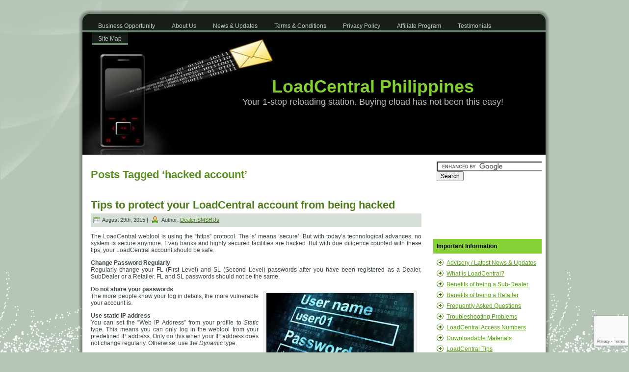

--- FILE ---
content_type: text/html; charset=UTF-8
request_url: https://loadcentralph.net/tag/hacked-account/
body_size: 14540
content:
<!DOCTYPE html PUBLIC "-//W3C//DTD XHTML 1.0 Transitional//EN" "//www.w3.org/TR/xhtml1/DTD/xhtml1-transitional.dtd"><html xmlns="//www.w3.org/1999/xhtml" dir="ltr" lang="en-US" prefix="og: https://ogp.me/ns#" xmlns:fb="http://ogp.me/ns/fb#" xmlns:og="http://opengraphprotocol.org/schema/" xmlns:fb="http://www.facebook.com/2008/fbml"><head profile="//gmpg.org/xfn/11"><meta http-equiv="Content-Type" content="text/html; charset=UTF-8" /><meta http-equiv="X-UA-Compatible" content="IE=EmulateIE7" /><meta name="viewport" content="width=device-width, initial-scale=1" /> <script type="text/javascript" src="https://loadcentralph.net/wp-content/themes/cell_phone_text_messages_tee057/script.js" defer></script> <link rel="stylesheet" href="https://loadcentralph.net/wp-content/themes/cell_phone_text_messages_tee057/style.css" type="text/css" media="screen" /> <!--[if IE 6]><link rel="stylesheet" href="https://loadcentralph.net/wp-content/themes/cell_phone_text_messages_tee057/style.ie6.css" type="text/css" media="screen" /><![endif]--><link rel="alternate" type="application/rss+xml" title="LoadCentral Philippines RSS Feed" href="https://loadcentralph.net/feed/" /><link rel="alternate" type="application/atom+xml" title="LoadCentral Philippines Atom Feed" href="https://loadcentralph.net/feed/atom/" /><link rel="pingback" href="https://loadcentralph.net/xmlrpc.php" /><title>hacked account | LoadCentral Philippines</title><meta name="robots" content="max-image-preview:large" /><meta name="keywords" content="phisher,hacker,hacked account,keylogger,phishing site,spyware,cracked software,android app" /><link rel="canonical" href="https://loadcentralph.net/tag/hacked-account/" /><meta name="generator" content="All in One SEO (AIOSEO) 4.5.9.1" /><meta name="google" content="nositelinkssearchbox" /><link rel="alternate" type="application/rss+xml" title="LoadCentral Philippines &raquo; hacked account Tag Feed" href="https://loadcentralph.net/tag/hacked-account/feed/" /><link rel='stylesheet' id='wp-customer-reviews-3-frontend-css' href='https://loadcentralph.net/wp-content/plugins/wp-customer-reviews/css/wp-customer-reviews.css?ver=3.7.1' type='text/css' media='all' /><style id='wp-emoji-styles-inline-css' type='text/css'>img.wp-smiley,img.emoji{display:inline!important;border:none!important;box-shadow:none!important;height:1em!important;width:1em!important;margin:0 0.07em!important;vertical-align:-0.1em!important;background:none!important;padding:0!important}</style><link rel='stylesheet' id='wp-block-library-css' href='https://loadcentralph.net/wp-includes/css/dist/block-library/style.min.css?ver=6.4.7' type='text/css' media='all' /><style id='classic-theme-styles-inline-css' type='text/css'>
/*! This file is auto-generated */
.wp-block-button__link{color:#fff;background-color:#32373c;border-radius:9999px;box-shadow:none;text-decoration:none;padding:calc(.667em + 2px) calc(1.333em + 2px);font-size:1.125em}.wp-block-file__button{background:#32373c;color:#fff;text-decoration:none}</style><style id='global-styles-inline-css' type='text/css'>body{--wp--preset--color--black:#000;--wp--preset--color--cyan-bluish-gray:#abb8c3;--wp--preset--color--white:#fff;--wp--preset--color--pale-pink:#f78da7;--wp--preset--color--vivid-red:#cf2e2e;--wp--preset--color--luminous-vivid-orange:#ff6900;--wp--preset--color--luminous-vivid-amber:#fcb900;--wp--preset--color--light-green-cyan:#7bdcb5;--wp--preset--color--vivid-green-cyan:#00d084;--wp--preset--color--pale-cyan-blue:#8ed1fc;--wp--preset--color--vivid-cyan-blue:#0693e3;--wp--preset--color--vivid-purple:#9b51e0;--wp--preset--gradient--vivid-cyan-blue-to-vivid-purple:linear-gradient(135deg,rgba(6,147,227,1) 0%,rgb(155,81,224) 100%);--wp--preset--gradient--light-green-cyan-to-vivid-green-cyan:linear-gradient(135deg,rgb(122,220,180) 0%,rgb(0,208,130) 100%);--wp--preset--gradient--luminous-vivid-amber-to-luminous-vivid-orange:linear-gradient(135deg,rgba(252,185,0,1) 0%,rgba(255,105,0,1) 100%);--wp--preset--gradient--luminous-vivid-orange-to-vivid-red:linear-gradient(135deg,rgba(255,105,0,1) 0%,rgb(207,46,46) 100%);--wp--preset--gradient--very-light-gray-to-cyan-bluish-gray:linear-gradient(135deg,rgb(238,238,238) 0%,rgb(169,184,195) 100%);--wp--preset--gradient--cool-to-warm-spectrum:linear-gradient(135deg,rgb(74,234,220) 0%,rgb(151,120,209) 20%,rgb(207,42,186) 40%,rgb(238,44,130) 60%,rgb(251,105,98) 80%,rgb(254,248,76) 100%);--wp--preset--gradient--blush-light-purple:linear-gradient(135deg,rgb(255,206,236) 0%,rgb(152,150,240) 100%);--wp--preset--gradient--blush-bordeaux:linear-gradient(135deg,rgb(254,205,165) 0%,rgb(254,45,45) 50%,rgb(107,0,62) 100%);--wp--preset--gradient--luminous-dusk:linear-gradient(135deg,rgb(255,203,112) 0%,rgb(199,81,192) 50%,rgb(65,88,208) 100%);--wp--preset--gradient--pale-ocean:linear-gradient(135deg,rgb(255,245,203) 0%,rgb(182,227,212) 50%,rgb(51,167,181) 100%);--wp--preset--gradient--electric-grass:linear-gradient(135deg,rgb(202,248,128) 0%,rgb(113,206,126) 100%);--wp--preset--gradient--midnight:linear-gradient(135deg,rgb(2,3,129) 0%,rgb(40,116,252) 100%);--wp--preset--font-size--small:13px;--wp--preset--font-size--medium:20px;--wp--preset--font-size--large:36px;--wp--preset--font-size--x-large:42px;--wp--preset--spacing--20:.44rem;--wp--preset--spacing--30:.67rem;--wp--preset--spacing--40:1rem;--wp--preset--spacing--50:1.5rem;--wp--preset--spacing--60:2.25rem;--wp--preset--spacing--70:3.38rem;--wp--preset--spacing--80:5.06rem;--wp--preset--shadow--natural:6px 6px 9px rgba(0,0,0,.2);--wp--preset--shadow--deep:12px 12px 50px rgba(0,0,0,.4);--wp--preset--shadow--sharp:6px 6px 0 rgba(0,0,0,.2);--wp--preset--shadow--outlined:6px 6px 0 -3px rgba(255,255,255,1),6px 6px rgba(0,0,0,1);--wp--preset--shadow--crisp:6px 6px 0 rgba(0,0,0,1)}:where(.is-layout-flex){gap:.5em}:where(.is-layout-grid){gap:.5em}body .is-layout-flow>.alignleft{float:left;margin-inline-start:0;margin-inline-end:2em}body .is-layout-flow>.alignright{float:right;margin-inline-start:2em;margin-inline-end:0}body .is-layout-flow>.aligncenter{margin-left:auto!important;margin-right:auto!important}body .is-layout-constrained>.alignleft{float:left;margin-inline-start:0;margin-inline-end:2em}body .is-layout-constrained>.alignright{float:right;margin-inline-start:2em;margin-inline-end:0}body .is-layout-constrained>.aligncenter{margin-left:auto!important;margin-right:auto!important}body .is-layout-constrained>:where(:not(.alignleft):not(.alignright):not(.alignfull)){max-width:var(--wp--style--global--content-size);margin-left:auto!important;margin-right:auto!important}body .is-layout-constrained>.alignwide{max-width:var(--wp--style--global--wide-size)}body .is-layout-flex{display:flex}body .is-layout-flex{flex-wrap:wrap;align-items:center}body .is-layout-flex>*{margin:0}body .is-layout-grid{display:grid}body .is-layout-grid>*{margin:0}:where(.wp-block-columns.is-layout-flex){gap:2em}:where(.wp-block-columns.is-layout-grid){gap:2em}:where(.wp-block-post-template.is-layout-flex){gap:1.25em}:where(.wp-block-post-template.is-layout-grid){gap:1.25em}.has-black-color{color:var(--wp--preset--color--black)!important}.has-cyan-bluish-gray-color{color:var(--wp--preset--color--cyan-bluish-gray)!important}.has-white-color{color:var(--wp--preset--color--white)!important}.has-pale-pink-color{color:var(--wp--preset--color--pale-pink)!important}.has-vivid-red-color{color:var(--wp--preset--color--vivid-red)!important}.has-luminous-vivid-orange-color{color:var(--wp--preset--color--luminous-vivid-orange)!important}.has-luminous-vivid-amber-color{color:var(--wp--preset--color--luminous-vivid-amber)!important}.has-light-green-cyan-color{color:var(--wp--preset--color--light-green-cyan)!important}.has-vivid-green-cyan-color{color:var(--wp--preset--color--vivid-green-cyan)!important}.has-pale-cyan-blue-color{color:var(--wp--preset--color--pale-cyan-blue)!important}.has-vivid-cyan-blue-color{color:var(--wp--preset--color--vivid-cyan-blue)!important}.has-vivid-purple-color{color:var(--wp--preset--color--vivid-purple)!important}.has-black-background-color{background-color:var(--wp--preset--color--black)!important}.has-cyan-bluish-gray-background-color{background-color:var(--wp--preset--color--cyan-bluish-gray)!important}.has-white-background-color{background-color:var(--wp--preset--color--white)!important}.has-pale-pink-background-color{background-color:var(--wp--preset--color--pale-pink)!important}.has-vivid-red-background-color{background-color:var(--wp--preset--color--vivid-red)!important}.has-luminous-vivid-orange-background-color{background-color:var(--wp--preset--color--luminous-vivid-orange)!important}.has-luminous-vivid-amber-background-color{background-color:var(--wp--preset--color--luminous-vivid-amber)!important}.has-light-green-cyan-background-color{background-color:var(--wp--preset--color--light-green-cyan)!important}.has-vivid-green-cyan-background-color{background-color:var(--wp--preset--color--vivid-green-cyan)!important}.has-pale-cyan-blue-background-color{background-color:var(--wp--preset--color--pale-cyan-blue)!important}.has-vivid-cyan-blue-background-color{background-color:var(--wp--preset--color--vivid-cyan-blue)!important}.has-vivid-purple-background-color{background-color:var(--wp--preset--color--vivid-purple)!important}.has-black-border-color{border-color:var(--wp--preset--color--black)!important}.has-cyan-bluish-gray-border-color{border-color:var(--wp--preset--color--cyan-bluish-gray)!important}.has-white-border-color{border-color:var(--wp--preset--color--white)!important}.has-pale-pink-border-color{border-color:var(--wp--preset--color--pale-pink)!important}.has-vivid-red-border-color{border-color:var(--wp--preset--color--vivid-red)!important}.has-luminous-vivid-orange-border-color{border-color:var(--wp--preset--color--luminous-vivid-orange)!important}.has-luminous-vivid-amber-border-color{border-color:var(--wp--preset--color--luminous-vivid-amber)!important}.has-light-green-cyan-border-color{border-color:var(--wp--preset--color--light-green-cyan)!important}.has-vivid-green-cyan-border-color{border-color:var(--wp--preset--color--vivid-green-cyan)!important}.has-pale-cyan-blue-border-color{border-color:var(--wp--preset--color--pale-cyan-blue)!important}.has-vivid-cyan-blue-border-color{border-color:var(--wp--preset--color--vivid-cyan-blue)!important}.has-vivid-purple-border-color{border-color:var(--wp--preset--color--vivid-purple)!important}.has-vivid-cyan-blue-to-vivid-purple-gradient-background{background:var(--wp--preset--gradient--vivid-cyan-blue-to-vivid-purple)!important}.has-light-green-cyan-to-vivid-green-cyan-gradient-background{background:var(--wp--preset--gradient--light-green-cyan-to-vivid-green-cyan)!important}.has-luminous-vivid-amber-to-luminous-vivid-orange-gradient-background{background:var(--wp--preset--gradient--luminous-vivid-amber-to-luminous-vivid-orange)!important}.has-luminous-vivid-orange-to-vivid-red-gradient-background{background:var(--wp--preset--gradient--luminous-vivid-orange-to-vivid-red)!important}.has-very-light-gray-to-cyan-bluish-gray-gradient-background{background:var(--wp--preset--gradient--very-light-gray-to-cyan-bluish-gray)!important}.has-cool-to-warm-spectrum-gradient-background{background:var(--wp--preset--gradient--cool-to-warm-spectrum)!important}.has-blush-light-purple-gradient-background{background:var(--wp--preset--gradient--blush-light-purple)!important}.has-blush-bordeaux-gradient-background{background:var(--wp--preset--gradient--blush-bordeaux)!important}.has-luminous-dusk-gradient-background{background:var(--wp--preset--gradient--luminous-dusk)!important}.has-pale-ocean-gradient-background{background:var(--wp--preset--gradient--pale-ocean)!important}.has-electric-grass-gradient-background{background:var(--wp--preset--gradient--electric-grass)!important}.has-midnight-gradient-background{background:var(--wp--preset--gradient--midnight)!important}.has-small-font-size{font-size:var(--wp--preset--font-size--small)!important}.has-medium-font-size{font-size:var(--wp--preset--font-size--medium)!important}.has-large-font-size{font-size:var(--wp--preset--font-size--large)!important}.has-x-large-font-size{font-size:var(--wp--preset--font-size--x-large)!important}.wp-block-navigation a:where(:not(.wp-element-button)){color:inherit}:where(.wp-block-post-template.is-layout-flex){gap:1.25em}:where(.wp-block-post-template.is-layout-grid){gap:1.25em}:where(.wp-block-columns.is-layout-flex){gap:2em}:where(.wp-block-columns.is-layout-grid){gap:2em}.wp-block-pullquote{font-size:1.5em;line-height:1.6}</style><link rel='stylesheet' id='contact-form-7-css' href='https://loadcentralph.net/wp-content/plugins/contact-form-7/includes/css/styles.css?ver=5.9.3' type='text/css' media='all' /><link rel='stylesheet' id='gpaw-style-css' href='https://loadcentralph.net/wp-content/plugins/google-plus-author-widget//css/gpaw-styles.css?ver=20130121' type='text/css' media='all' /><link rel='stylesheet' id='wp-postratings-css' href='https://loadcentralph.net/wp-content/plugins/wp-postratings/css/postratings-css.css?ver=1.91.1' type='text/css' media='all' /><style id='rocket-lazyload-inline-css' type='text/css'>.rll-youtube-player{position:relative;padding-bottom:56.23%;height:0;overflow:hidden;max-width:100%}.rll-youtube-player iframe{position:absolute;top:0;left:0;width:100%;height:100%;z-index:100;background:0 0}.rll-youtube-player img{bottom:0;display:block;left:0;margin:auto;max-width:100%;width:100%;position:absolute;right:0;top:0;border:none;height:auto;cursor:pointer;-webkit-transition:.4s all;-moz-transition:.4s all;transition:.4s all}.rll-youtube-player img:hover{-webkit-filter:brightness(75%)}.rll-youtube-player .play{height:72px;width:72px;left:50%;top:50%;margin-left:-36px;margin-top:-36px;position:absolute;background:url(https://loadcentralph.net/wp-content/plugins/wp-rocket/assets/img/youtube.png) no-repeat;cursor:pointer}</style> <script type="text/javascript" src="https://loadcentralph.net/wp-includes/js/jquery/jquery.min.js?ver=3.7.1" id="jquery-core-js"></script> <script type="text/javascript" src="https://loadcentralph.net/wp-includes/js/jquery/jquery-migrate.min.js?ver=3.4.1" id="jquery-migrate-js" defer></script> <script type="text/javascript" src="https://loadcentralph.net/wp-content/plugins/wp-customer-reviews/js/wp-customer-reviews.js?ver=3.7.1" id="wp-customer-reviews-3-frontend-js" defer></script> <link rel="https://api.w.org/" href="https://loadcentralph.net/wp-json/" /><link rel="alternate" type="application/json" href="https://loadcentralph.net/wp-json/wp/v2/tags/173" /><link rel="EditURI" type="application/rsd+xml" title="RSD" href="https://loadcentralph.net/xmlrpc.php?rsd" /><meta name="generator" content="WordPress 6.4.7" /><meta property="fb:app_id" content="368138299979382"/><script type="application/ld+json">{"@context":"https:\/\/schema.org","@type":"Corporation","name":"LoadCentral (SMSRUs)","url":"https:\/\/loadcentralph.net","address":{"@type":"PostalAddress","streetAddress":"2 E-com Center Tower B, Bayshore Ave., Mall of Asia Complex","addressLocality":"Pasay City","postalCode":"1300","addressRegion":"Metro Manila","addressCountry":"PH"},"ContactPoint":{"@type":"ContactPoint","contactType":"customer support","url":"https:\/\/loadcentralph.net\/contact-us","email":"contact@loadcentralph.net","contactOption":["",""],"availableLanguage":"English, Filipino"},"logo":{"@type":"ImageObject","url":"https:\/\/loadcentralph.net\/wp-content\/uploads\/2019\/08\/loadcentral_logo_blue.png","width":800,"height":588},"sameAs":["https:\/\/facebook.com\/LoadCentralPh.net","https:\/\/plus.google.com\/+LoadCentralPhilippinesPasay"]}</script><script type="application/ld+json">{"@context":"https:\/\/schema.org","@graph":[{"@context":"https:\/\/schema.org","@type":"SiteNavigationElement","id":"site-navigation","name":"How to become a LoadCentral Dealer?","url":"https:\/\/loadcentralph.net\/how-to-become-a-dealer"},{"@context":"https:\/\/schema.org","@type":"SiteNavigationElement","id":"site-navigation","name":"How to become a LoadCentral Sub-Dealer","url":"https:\/\/loadcentralph.net\/how-to-become-a-loadcentral-sub-dealer\/"},{"@context":"https:\/\/schema.org","@type":"SiteNavigationElement","id":"site-navigation","name":"How to become a LoadCentral Retailer?","url":"https:\/\/loadcentralph.net\/how-to-become-a-retailer"},{"@context":"https:\/\/schema.org","@type":"SiteNavigationElement","id":"site-navigation","name":"How To Replenish LoadWallet From Loadcentral Main Office","url":"https:\/\/loadcentralph.net\/how-to-buy-loadwallet-directly-from-loadcentral"},{"@context":"https:\/\/schema.org","@type":"SiteNavigationElement","id":"site-navigation","name":"How To Replenish LoadWallet From Dealer SMSRUs","url":"https:\/\/loadcentralph.net\/how-to-buy-loadwallet-from-dealer-sms-r-us"},{"@context":"https:\/\/schema.org","@type":"SiteNavigationElement","id":"site-navigation","name":"How to Sell eLoad Products via SMS","url":"https:\/\/loadcentralph.net\/how-to-sell-loadcentral-products-via-sms"},{"@context":"https:\/\/schema.org","@type":"SiteNavigationElement","id":"site-navigation","name":"How to Sell eLoad Products via LoadCentral Webtool","url":"https:\/\/loadcentralph.net\/how-to-sell-loadcentral-products-via-webtool"},{"@context":"https:\/\/schema.org","@type":"SiteNavigationElement","id":"site-navigation","name":"How to buy Smart Load, Globe Load, and Sun Load?","url":"https:\/\/loadcentralph.net\/how-to-buy-smart-globe-sun-talk-text-touch-mobile-e-load"}]}</script><script type="application/ld+json">{"@context":"https:\/\/schema.org","@type":"WebSite","name":"LoadCentral (SMSRUs)","url":"https:\/\/loadcentralph.net","potentialAction":[{"@type":"SearchAction","target":"https:\/\/loadcentralph.net\/?s={search_term_string}","query-input":"required name=search_term_string"}]}</script><script type="application/ld+json">{"@context":"https:\/\/schema.org","@type":"BreadcrumbList","itemListElement":[{"@type":"ListItem","position":1,"item":{"@id":"https:\/\/loadcentralph.net\/","name":"Home"}},{"@type":"ListItem","position":2,"item":{"@id":"http:\/\/loadcentralph.net\/tag\/hacked-account\/","name":"hacked account"}}]}</script><noscript><style id="rocket-lazyload-nojs-css">.rll-youtube-player,[data-lazy-src]{display:none!important}</style></noscript> <script language='Javascript'>if(parent.location != self.location){parent.location=self.location;}</script> <script type='text/JavaScript'>if (parent.frames.length > 0)top.location.replace(document.location);</script> <script language="JavaScript" type="text/javascript">if (top.location != location){top.location.href=document.location.href;}</script> <script type="text/javascript">if(document.location.protocol=='http:'){
 var Tynt=Tynt||[];Tynt.push('dL88Pmaxur4PbXacwqm_6r');Tynt.i={"ap":"Read more:"};
 (function(){var s=document.createElement('script');s.async="async";s.type="text/javascript";s.src='//tcr.tynt.com/ti.js';var h=document.getElementsByTagName('script')[0];h.parentNode.insertBefore(s,h);})();
}</script>   <script>!function(f,b,e,v,n,t,s)
  {if(f.fbq)return;n=f.fbq=function(){n.callMethod?
  n.callMethod.apply(n,arguments):n.queue.push(arguments)};
  if(!f._fbq)f._fbq=n;n.push=n;n.loaded=!0;n.version='2.0';
  n.queue=[];t=b.createElement(e);t.async=!0;
  t.src=v;s=b.getElementsByTagName(e)[0];
  s.parentNode.insertBefore(t,s)}(window, document,'script',
  'https://connect.facebook.net/en_US/fbevents.js');
  fbq('init', '352568758629846');
  fbq('track', 'PageView');</script> <noscript><img height="1" width="1" style="display:none" src="https://www.facebook.com/tr?id=352568758629846&ev=PageView&noscript=1" /></noscript>  <script data-ad-client="ca-pub-6372862080334656" async src="https://pagead2.googlesyndication.com/pagead/js/adsbygoogle.js"></script> </head><body><div class="PageBackgroundGlare"><div class="PageBackgroundGlareImage"></div></div><div class="Main"><div class="Sheet"><div class="Sheet-tl"></div><div class="Sheet-tr"><div></div></div><div class="Sheet-bl"><div></div></div><div class="Sheet-br"><div></div></div><div class="Sheet-tc"><div></div></div><div class="Sheet-bc"><div></div></div><div class="Sheet-cl"><div></div></div><div class="Sheet-cr"><div></div></div><div class="Sheet-cc"></div><div class="Sheet-body"><div class="nav"><ul id="menu-my-custom-menu" class="artmenu"><li id="menu-item-498" class="page_item menu-item-object-page menu-item-home menu-item-498"><a href="https://loadcentralph.net/"><span><span>Business Opportunity</span></span></a></li><li id="menu-item-281" class="page_item menu-item-object-page menu-item-has-children menu-item-281"><a href="https://loadcentralph.net/about-us/"><span><span>About Us</span></span></a><ul class="children "><li id="menu-item-1121" class="menu-item menu-item-type-custom menu-item-object-custom menu-item-has-children menu-item-1121"><a href="https://loadcentralph.net/what-is-loadcentral"><span><span>What is LoadCentral?</span></span></a><ul class="children "><li id="menu-item-1123" class="menu-item menu-item-type-custom menu-item-object-custom menu-item-1123"><a href="https://loadcentralph.net/how-to-become-a-dealer"><span><span>Dealer</span></span></a></li><li id="menu-item-1124" class="menu-item menu-item-type-custom menu-item-object-custom menu-item-has-children menu-item-1124"><a href="https://loadcentralph.net/how-to-become-a-loadcentral-sub-dealer/"><span><span>Sub-Dealer</span></span></a><ul class="children "><li id="menu-item-1126" class="menu-item menu-item-type-custom menu-item-object-custom menu-item-1126"><a href="https://loadcentralph.net/dealer-features-and-benefits"><span><span>Sub-Dealer Benefits</span></span></a></li><li id="menu-item-1128" class="menu-item menu-item-type-custom menu-item-object-custom menu-item-1128"><a href="https://loadcentralph.net/how-to-become-a-loadcentral-sub-dealer/"><span><span>Sub-Dealer Registration</span></span></a></li></ul></li><li id="menu-item-1125" class="menu-item menu-item-type-custom menu-item-object-custom menu-item-has-children menu-item-1125"><a href="https://loadcentralph.net/how-to-become-a-retailer"><span><span>Retailer</span></span></a><ul class="children "><li id="menu-item-1127" class="menu-item menu-item-type-custom menu-item-object-custom menu-item-1127"><a href="https://loadcentralph.net/features-and-benefits"><span><span>Retailer Benefits</span></span></a></li><li id="menu-item-1129" class="menu-item menu-item-type-custom menu-item-object-custom menu-item-1129"><a href="https://loadcentralph.net/how-to-become-a-retailer"><span><span>Retailer Registration</span></span></a></li></ul></li><li id="menu-item-1130" class="menu-item menu-item-type-custom menu-item-object-custom menu-item-1130"><a href="https://loadcentralph.net/loadcentral-access-number"><span><span>Access Numbers</span></span></a></li><li id="menu-item-1131" class="menu-item menu-item-type-custom menu-item-object-custom menu-item-1131"><a href="https://loadcentralph.net/contact-loadcentral-main-office"><span><span>Contact Main Office (Uniwiz)</span></span></a></li></ul></li><li id="menu-item-1122" class="menu-item menu-item-type-custom menu-item-object-custom menu-item-1122"><a href="https://loadcentralph.net/contact-us"><span><span>Contact Us</span></span></a></li><li id="menu-item-1216" class="page_item menu-item-object-page menu-item-1216"><a href="https://loadcentralph.net/payment-verification/"><span><span>Payment Verification</span></span></a></li><li id="menu-item-1178" class="page_item menu-item-object-page menu-item-1178"><a href="https://loadcentralph.net/unsubscribe/"><span><span>Unsubscribe</span></span></a></li></ul></li><li id="menu-item-1091" class="menu-item menu-item-type-custom menu-item-object-custom menu-item-1091"><a href="https://loadcentralph.net/tag/latest-news-updates/"><span><span>News &#038; Updates</span></span></a></li><li id="menu-item-283" class="page_item menu-item-object-page menu-item-283"><a href="https://loadcentralph.net/terms-conditions/"><span><span>Terms &#038; Conditions</span></span></a></li><li id="menu-item-284" class="page_item menu-item-object-page menu-item-284"><a href="https://loadcentralph.net/privacy-policy/"><span><span>Privacy Policy</span></span></a></li><li id="menu-item-1017" class="page_item menu-item-object-page menu-item-1017"><a title="Become an associate. Earn commissions!" href="https://loadcentralph.net/affiliates/"><span><span>Affiliate Program</span></span></a></li><li id="menu-item-1142" class="page_item menu-item-object-page menu-item-1142"><a title="Is LoadCentralPh.net scam or not?" href="https://loadcentralph.net/is-loadcentralph-net-scam-or-not/"><span><span>Testimonials</span></span></a></li><li id="menu-item-501" class="menu-item menu-item-type-custom menu-item-object-custom menu-item-501"><a href="https://loadcentralph.net/sitemap.html"><span><span>Site Map</span></span></a></li></ul><div class="l"></div><div class="r"><div></div></div></div><div class="Header"><div class="Header-jpeg"></div><div class="logo"><h1 id="name-text" class="logo-name"> <a href="https://loadcentralph.net/">LoadCentral Philippines</a></h1><div id="slogan-text" class="logo-text"> Your 1-stop reloading station. Buying eload has not been this easy!</div></div></div><div class="contentLayout"><div class="content"><div class="Post"><div class="Post-body"><div class="Post-inner article"><div class="PostContent"><h2 class="pagetitle">Posts Tagged &#8216;hacked account&#8217;</h2></div><div class="cleared"></div></div></div></div><div class="Post"><div class="Post-body"><div class="Post-inner article"><h2 class="PostHeaderIcon-wrapper"> <span class="PostHeader"><a href="https://loadcentralph.net/tips-protect-loadcentral-account-hacked/" rel="bookmark" title="Permanent Link to Tips to protect your LoadCentral account from being hacked"> Tips to protect your LoadCentral account from being hacked</a></span></h2><div class="PostMetadataHeader"><div class="PostHeaderIcons metadata-icons"> <img src="data:image/svg+xml,%3Csvg%20xmlns='http://www.w3.org/2000/svg'%20viewBox='0%200%2014%2013'%3E%3C/svg%3E" width="14" height="13" alt="PostDateIcon" data-lazy-src="https://loadcentralph.net/wp-content/themes/cell_phone_text_messages_tee057/images/PostDateIcon.png" /><noscript><img src="https://loadcentralph.net/wp-content/themes/cell_phone_text_messages_tee057/images/PostDateIcon.png" width="14" height="13" alt="PostDateIcon" /></noscript> August 29th, 2015 | <img src="data:image/svg+xml,%3Csvg%20xmlns='http://www.w3.org/2000/svg'%20viewBox='0%200%2018%2018'%3E%3C/svg%3E" width="18" height="18" alt="PostAuthorIcon" data-lazy-src="https://loadcentralph.net/wp-content/themes/cell_phone_text_messages_tee057/images/PostAuthorIcon.png" /><noscript><img src="https://loadcentralph.net/wp-content/themes/cell_phone_text_messages_tee057/images/PostAuthorIcon.png" width="18" height="18" alt="PostAuthorIcon" /></noscript> Author: <a href="https://plus.google.com/115868045981776917943?rel=author" title="Author">Dealer SMSRUs</a></div></div><div class="PostContent"><p>The LoadCentral webtool is using the &#8220;https&#8221; protocol. The &#8216;s&#8217; means &#8216;secure&#8217;. But with today&#8217;s technological advances, no system is secure anymore. Even banks and highly secured facilities are hacked. But with due diligence coupled with these tips, your LoadCentral account should be safe.</p><p><strong>Change Password Regularly</strong><br /> Regularly change your FL (First Level) and SL (Second Level) passwords after you have been registered as a Dealer, SubDealer or a Retailer. FL and SL passwords should not be the same.<br /><div id="attachment_1461" style="width: 310px" class="wp-caption alignright"><img fetchpriority="high" decoding="async" aria-describedby="caption-attachment-1461" src="data:image/svg+xml,%3Csvg%20xmlns='http://www.w3.org/2000/svg'%20viewBox='0%200%20300%20187'%3E%3C/svg%3E" alt="Be warry of phishing sites" width="300" height="187" class="size-medium wp-image-1461" data-lazy-srcset="https://loadcentralph.net/wp-content/uploads/2015/08/hacked-account-300x187.jpg 300w, https://loadcentralph.net/wp-content/uploads/2015/08/hacked-account.jpg 500w" data-lazy-sizes="(max-width: 300px) 100vw, 300px" data-lazy-src="//loadcentralph.net/wp-content/uploads/2015/08/hacked-account-300x187.jpg" /><noscript><img fetchpriority="high" decoding="async" aria-describedby="caption-attachment-1461" src="//loadcentralph.net/wp-content/uploads/2015/08/hacked-account-300x187.jpg" alt="Be warry of phishing sites" width="300" height="187" class="size-medium wp-image-1461" srcset="https://loadcentralph.net/wp-content/uploads/2015/08/hacked-account-300x187.jpg 300w, https://loadcentralph.net/wp-content/uploads/2015/08/hacked-account.jpg 500w" sizes="(max-width: 300px) 100vw, 300px" /></noscript><p id="caption-attachment-1461" class="wp-caption-text">Be warry of phishing sites</p></div><strong>Do not share your passwords</strong><br /> The more people know your log in details, the more vulnerable your account is.</p><p><strong>Use static IP address</strong><br /> You can set the &#8220;Web IP Address&#8221; from your profile to <em>Static</em> type. This means you can only log in the webtool from your predefined IP address. Only do this when your IP address does not change regularly. Otherwise, use the <em>Dynamic</em> type.</p><p><strong>Set the LoadCentral Security Key Authenticator</strong><br /> One great feature of LoadCentral is the Security Key. It is an additional level of protection from hacking your account. It is a six (6) digit number generated from a security application (downloadable to a PC or Android phone) that will be used to authenticate the user on every login. Each number is randomly generated and unique that is valid only within 1 hour after the key is generated. The generated code has to be entered before logging in. So even if hackers know your passwords, they also need to have your unique key that was generated within 1 hour before they could access your account. But be sure to read and follow the instructions very well. We have received a lot of reports that even the account owners could not access their accounts because they did not follow the instructions OR forgot their security keys.</p><p><strong>Scan Computer and Phone for Keyloggers</strong><br /> Check for keyloggers installed on your PC, tablets and phone by using Anti-spyware utilities to avoid any unauthorized access of your accounts. Make sure that your virus definitions are always up-to-date.</p><p><strong>Do not log in public PC</strong><br /> Do not log your LoadCentral account in public computers and internet cafes. Most of the computers have keyloggers installed on them and the web browsers, like chrome and firefox, are setup to save your username and passwords.</p><p><strong>Beware of Phishers and Hackers</strong><br /> LoadCentral will NOT ask for your passwords. Do not trust anyone on social networks (ie. Facebook, Twitter, Pinterest, Instagram, LinkedIn, etc) that ask you to log in a link to receive free walletload credits. If you received a similar request in your email, delete it immediately. Be suspecious. The only official link of the LoadCentral webtool is <u>https://loadcentral.net</u> and nothing else!</p><p><strong>Avoid installing cracked software</strong><br /> Almost all of these are full of viruses and keyloggers. Install software and applications from reputable sources only.</p><p><strong>Only install the Android App developed by Uniwiz</strong><br /> A lot of android apps that are being used by retailers and subdealers are developed by third-party companies and developers. You do not know what is happening in the background when you use these apps. An unscrupulous developer can save your username and passwords then use it later on to access your account. It is the same modus used by phishing sites. That is why it is strongly recommended to install the app developed by Uniwiz only.</p><p><strong>Beware of &#8216;eyeloggers&#8217;</strong><br /> Be aware of onlookers. They usually observe and memorize your username and password. When logging in the webtool and there are people around you, you can protect your login details by covering or partially concealing your keyboard.</p><p>Feel free to comment to add more tips. Sharing is caring!</p><p align="center"><br><strong><font color="maroon">Was this post helpful? Rate it!</font></strong><br><span id="post-ratings-1459" class="post-ratings" data-nonce="b2308bf501"><img decoding="async" id="rating_1459_1" src="data:image/svg+xml,%3Csvg%20xmlns='http://www.w3.org/2000/svg'%20viewBox='0%200%200%200'%3E%3C/svg%3E" alt="" title="" onmouseover="current_rating(1459, 1, '');" onmouseout="ratings_off(4.8, 5, 0);" onclick="rate_post();" onkeypress="rate_post();" style="cursor: pointer; border: 0px;" data-lazy-src="https://loadcentralph.net/wp-content/plugins/wp-postratings/images/stars_crystal/rating_on.gif" /><noscript><img decoding="async" id="rating_1459_1" src="https://loadcentralph.net/wp-content/plugins/wp-postratings/images/stars_crystal/rating_on.gif" alt="" title="" onmouseover="current_rating(1459, 1, '');" onmouseout="ratings_off(4.8, 5, 0);" onclick="rate_post();" onkeypress="rate_post();" style="cursor: pointer; border: 0px;" /></noscript><img decoding="async" id="rating_1459_2" src="data:image/svg+xml,%3Csvg%20xmlns='http://www.w3.org/2000/svg'%20viewBox='0%200%200%200'%3E%3C/svg%3E" alt="" title="" onmouseover="current_rating(1459, 2, '');" onmouseout="ratings_off(4.8, 5, 0);" onclick="rate_post();" onkeypress="rate_post();" style="cursor: pointer; border: 0px;" data-lazy-src="https://loadcentralph.net/wp-content/plugins/wp-postratings/images/stars_crystal/rating_on.gif" /><noscript><img decoding="async" id="rating_1459_2" src="https://loadcentralph.net/wp-content/plugins/wp-postratings/images/stars_crystal/rating_on.gif" alt="" title="" onmouseover="current_rating(1459, 2, '');" onmouseout="ratings_off(4.8, 5, 0);" onclick="rate_post();" onkeypress="rate_post();" style="cursor: pointer; border: 0px;" /></noscript><img decoding="async" id="rating_1459_3" src="data:image/svg+xml,%3Csvg%20xmlns='http://www.w3.org/2000/svg'%20viewBox='0%200%200%200'%3E%3C/svg%3E" alt="" title="" onmouseover="current_rating(1459, 3, '');" onmouseout="ratings_off(4.8, 5, 0);" onclick="rate_post();" onkeypress="rate_post();" style="cursor: pointer; border: 0px;" data-lazy-src="https://loadcentralph.net/wp-content/plugins/wp-postratings/images/stars_crystal/rating_on.gif" /><noscript><img decoding="async" id="rating_1459_3" src="https://loadcentralph.net/wp-content/plugins/wp-postratings/images/stars_crystal/rating_on.gif" alt="" title="" onmouseover="current_rating(1459, 3, '');" onmouseout="ratings_off(4.8, 5, 0);" onclick="rate_post();" onkeypress="rate_post();" style="cursor: pointer; border: 0px;" /></noscript><img decoding="async" id="rating_1459_4" src="data:image/svg+xml,%3Csvg%20xmlns='http://www.w3.org/2000/svg'%20viewBox='0%200%200%200'%3E%3C/svg%3E" alt="" title="" onmouseover="current_rating(1459, 4, '');" onmouseout="ratings_off(4.8, 5, 0);" onclick="rate_post();" onkeypress="rate_post();" style="cursor: pointer; border: 0px;" data-lazy-src="https://loadcentralph.net/wp-content/plugins/wp-postratings/images/stars_crystal/rating_on.gif" /><noscript><img decoding="async" id="rating_1459_4" src="https://loadcentralph.net/wp-content/plugins/wp-postratings/images/stars_crystal/rating_on.gif" alt="" title="" onmouseover="current_rating(1459, 4, '');" onmouseout="ratings_off(4.8, 5, 0);" onclick="rate_post();" onkeypress="rate_post();" style="cursor: pointer; border: 0px;" /></noscript><img decoding="async" id="rating_1459_5" src="data:image/svg+xml,%3Csvg%20xmlns='http://www.w3.org/2000/svg'%20viewBox='0%200%200%200'%3E%3C/svg%3E" alt="" title="" onmouseover="current_rating(1459, 5, '');" onmouseout="ratings_off(4.8, 5, 0);" onclick="rate_post();" onkeypress="rate_post();" style="cursor: pointer; border: 0px;" data-lazy-src="https://loadcentralph.net/wp-content/plugins/wp-postratings/images/stars_crystal/rating_half.gif" /><noscript><img decoding="async" id="rating_1459_5" src="https://loadcentralph.net/wp-content/plugins/wp-postratings/images/stars_crystal/rating_half.gif" alt="" title="" onmouseover="current_rating(1459, 5, '');" onmouseout="ratings_off(4.8, 5, 0);" onclick="rate_post();" onkeypress="rate_post();" style="cursor: pointer; border: 0px;" /></noscript> (<strong>17</strong> votes, average: <strong>4.76</strong> out of 5)<br /><span class="post-ratings-text" id="ratings_1459_text"></span></span><span id="post-ratings-1459-loading" class="post-ratings-loading"><img decoding="async" src="data:image/svg+xml,%3Csvg%20xmlns='http://www.w3.org/2000/svg'%20viewBox='0%200%2016%2016'%3E%3C/svg%3E" width="16" height="16" class="post-ratings-image" data-lazy-src="https://loadcentralph.net/wp-content/plugins/wp-postratings/images/loading.gif" /><noscript><img decoding="async" src="https://loadcentralph.net/wp-content/plugins/wp-postratings/images/loading.gif" width="16" height="16" class="post-ratings-image" /></noscript>Loading...</span></p></div><div class="cleared"></div><div class="PostMetadataFooter"><div class="PostFooterIcons metadata-icons"> <img src="data:image/svg+xml,%3Csvg%20xmlns='http://www.w3.org/2000/svg'%20viewBox='0%200%2018%2018'%3E%3C/svg%3E" width="18" height="18" alt="PostCategoryIcon" data-lazy-src="https://loadcentralph.net/wp-content/themes/cell_phone_text_messages_tee057/images/PostCategoryIcon.png" /><noscript><img src="https://loadcentralph.net/wp-content/themes/cell_phone_text_messages_tee057/images/PostCategoryIcon.png" width="18" height="18" alt="PostCategoryIcon" /></noscript> Posted in <a href="https://loadcentralph.net/category/uncategorized/" rel="category tag">Uncategorized</a> | <img src="data:image/svg+xml,%3Csvg%20xmlns='http://www.w3.org/2000/svg'%20viewBox='0%200%2018%2018'%3E%3C/svg%3E" width="18" height="18" alt="PostTagIcon" data-lazy-src="https://loadcentralph.net/wp-content/themes/cell_phone_text_messages_tee057/images/PostTagIcon.png" /><noscript><img src="https://loadcentralph.net/wp-content/themes/cell_phone_text_messages_tee057/images/PostTagIcon.png" width="18" height="18" alt="PostTagIcon" /></noscript> Tags: <a href="https://loadcentralph.net/tag/advisory/" rel="tag">Advisory</a>, <a href="https://loadcentralph.net/tag/android-app/" rel="tag">android app</a>, <a href="https://loadcentralph.net/tag/cracked-software/" rel="tag">cracked software</a>, <a href="https://loadcentralph.net/tag/hacked-account/" rel="tag">hacked account</a>, <a href="https://loadcentralph.net/tag/hacker/" rel="tag">hacker</a>, <a href="https://loadcentralph.net/tag/keylogger/" rel="tag">keylogger</a>, <a href="https://loadcentralph.net/tag/loadcentral-tips/" rel="tag">loadcentral tips</a>, <a href="https://loadcentralph.net/tag/phisher/" rel="tag">phisher</a>, <a href="https://loadcentralph.net/tag/phishing-site/" rel="tag">phishing site</a>, <a href="https://loadcentralph.net/tag/spyware/" rel="tag">spyware</a> | <img src="data:image/svg+xml,%3Csvg%20xmlns='http://www.w3.org/2000/svg'%20viewBox='0%200%2018%2018'%3E%3C/svg%3E" width="18" height="18" alt="PostCommentsIcon" data-lazy-src="https://loadcentralph.net/wp-content/themes/cell_phone_text_messages_tee057/images/PostCommentsIcon.png" /><noscript><img src="https://loadcentralph.net/wp-content/themes/cell_phone_text_messages_tee057/images/PostCommentsIcon.png" width="18" height="18" alt="PostCommentsIcon" /></noscript> <a href="https://loadcentralph.net/tips-protect-loadcentral-account-hacked/#comments"><span class="dsq-postid" data-dsqidentifier="1459 http://loadcentralph.net/?p=1459">1 Comment &#187;</span></a></div></div></div></div></div><div class="Post"><div class="Post-body"><div class="Post-inner article"><div class="PostContent"><table><tr><td> <script async src="https://pagead2.googlesyndication.com/pagead/js/adsbygoogle.js"></script>  <ins class="adsbygoogle" style="display:inline-block;width:336px;height:280px" data-ad-client="ca-pub-6372862080334656" data-ad-slot="2170761034"></ins> <script>(adsbygoogle = window.adsbygoogle || []).push({});</script> </td><td> <script async src="https://pagead2.googlesyndication.com/pagead/js/adsbygoogle.js"></script>  <ins class="adsbygoogle" style="display:inline-block;width:336px;height:280px" data-ad-client="ca-pub-6372862080334656" data-ad-slot="9561272521"></ins> <script>(adsbygoogle = window.adsbygoogle || []).push({});</script> </td></tr></table><p align="left"></p></div><div class="cleared"></div></div></div></div></div><div class="sidebar1"><div class="sidebar1"><div class="Block"><div class="Block-body"><div class="BlockContent"><div class="BlockContent-body"><div class="textwidget"><form action="//www.google.com" id="cse-search-box"><div> <input type="hidden" name="cx" value="partner-pub-6372862080334656:9665072788" /> <input type="hidden" name="ie" value="UTF-8" /> <input type="text" name="q" size="36" /> <input type="submit" name="sa" value="Search" /></div></form> <script type="text/javascript" src="//www.google.com/coop/cse/brand?form=cse-search-box&amp;lang=en"></script> <br> <script async src="https://pagead2.googlesyndication.com/pagead/js/adsbygoogle.js"></script>  <ins class="adsbygoogle" style="display:inline-block;width:200px;height:90px" data-ad-client="ca-pub-6372862080334656" data-ad-slot="7320418584"></ins> <script>(adsbygoogle = window.adsbygoogle || []).push({});</script></div></div></div></div></div><div class="Block"><div class="Block-body"><div class="BlockHeader"><div class="header-tag-icon"><div class="BlockHeader-text"> Important Information</div></div><div class="l"></div><div class="r"><div></div></div></div><div class="BlockContent"><div class="BlockContent-body"><div class="menu-important-information-container"><ul id="menu-important-information" class="menu"><li id="menu-item-1259" class="menu-item menu-item-type-custom menu-item-object-custom menu-item-1259"><a href="https://loadcentralph.net/tag/advisory">Advisory / Latest News &#038; Updates</a></li><li id="menu-item-1261" class="menu-item menu-item-type-custom menu-item-object-custom menu-item-1261"><a href="https://loadcentralph.net/what-is-loadcentral">What is LoadCentral?</a></li><li id="menu-item-1268" class="menu-item menu-item-type-custom menu-item-object-custom menu-item-1268"><a href="https://loadcentralph.net/dealer-features-and-benefits">Benefits of being a Sub-Dealer</a></li><li id="menu-item-1269" class="menu-item menu-item-type-custom menu-item-object-custom menu-item-1269"><a href="https://loadcentralph.net/features-and-benefits">Benefits of being a Retailer</a></li><li id="menu-item-1263" class="menu-item menu-item-type-custom menu-item-object-custom menu-item-1263"><a href="https://loadcentralph.net/frequently-asked-questions">Frequently Asked Questions</a></li><li id="menu-item-1264" class="menu-item menu-item-type-custom menu-item-object-custom menu-item-1264"><a href="https://loadcentralph.net/troubleshooting">Troubleshooting Problems</a></li><li id="menu-item-1262" class="menu-item menu-item-type-custom menu-item-object-custom menu-item-1262"><a href="https://loadcentralph.net/loadcentral-access-number">LoadCentral Access Numbers</a></li><li id="menu-item-1265" class="menu-item menu-item-type-custom menu-item-object-custom menu-item-1265"><a href="https://loadcentralph.net/download-materials">Downloadable Materials</a></li><li id="menu-item-1260" class="menu-item menu-item-type-custom menu-item-object-custom menu-item-1260"><a href="https://loadcentralph.net/tag/loadcentral-tips">LoadCentral Tips</a></li><li id="menu-item-1603" class="menu-item menu-item-type-custom menu-item-object-custom menu-item-1603"><a href="https://loadcentralph.net/tag/freebies">Freebies</a></li></ul></div></div></div></div></div><div class="Block"><div class="Block-body"><div class="BlockHeader"><div class="header-tag-icon"><div class="BlockHeader-text"> Forms</div></div><div class="l"></div><div class="r"><div></div></div></div><div class="BlockContent"><div class="BlockContent-body"><div class="menu-forms-container"><ul id="menu-forms" class="menu"><li id="menu-item-1258" class="menu-item menu-item-type-custom menu-item-object-custom menu-item-1258"><a href="https://loadcentralph.net/how-to-become-a-loadcentral-sub-dealer/">SubDealer Registration</a></li><li id="menu-item-1257" class="menu-item menu-item-type-custom menu-item-object-custom menu-item-1257"><a href="https://loadcentralph.net/how-to-become-a-retailer/">Retailer Registration</a></li><li id="menu-item-1255" class="menu-item menu-item-type-post_type menu-item-object-page menu-item-1255"><a href="https://loadcentralph.net/payment-verification/">Payment Verification</a></li></ul></div></div></div></div></div><div class="Block"><div class="Block-body"><div class="BlockHeader"><div class="header-tag-icon"><div class="BlockHeader-text"> Help Guides</div></div><div class="l"></div><div class="r"><div></div></div></div><div class="BlockContent"><div class="BlockContent-body"><div class="menu-help-guides-container"><ul id="menu-help-guides" class="menu"><li id="menu-item-635" class="menu-item menu-item-type-custom menu-item-object-custom menu-item-635"><a href="https://loadcentralph.net/how-to-become-a-dealer">How to become a LoadCentral Dealer?</a></li><li id="menu-item-893" class="menu-item menu-item-type-custom menu-item-object-custom menu-item-893"><a href="https://loadcentralph.net/how-to-become-a-loadcentral-sub-dealer/">How to become a LoadCentral Sub-Dealer</a></li><li id="menu-item-636" class="menu-item menu-item-type-custom menu-item-object-custom menu-item-636"><a href="https://loadcentralph.net/how-to-become-a-retailer">How to become a LoadCentral Retailer?</a></li><li id="menu-item-640" class="menu-item menu-item-type-custom menu-item-object-custom menu-item-640"><a href="https://loadcentralph.net/how-to-buy-loadwallet-directly-from-loadcentral">How To Replenish LoadWallet From Loadcentral Main Office</a></li><li id="menu-item-639" class="menu-item menu-item-type-custom menu-item-object-custom menu-item-639"><a href="https://loadcentralph.net/how-to-buy-loadwallet-from-dealer-sms-r-us">How To Replenish LoadWallet From Dealer SMSRUs</a></li><li id="menu-item-641" class="menu-item menu-item-type-custom menu-item-object-custom menu-item-641"><a href="https://loadcentralph.net/how-to-sell-loadcentral-products-via-sms">How to Sell eLoad Products via SMS</a></li><li id="menu-item-642" class="menu-item menu-item-type-custom menu-item-object-custom menu-item-642"><a href="https://loadcentralph.net/how-to-sell-loadcentral-products-via-webtool">How to Sell eLoad Products via LoadCentral Webtool</a></li><li id="menu-item-630" class="menu-item menu-item-type-custom menu-item-object-custom menu-item-630"><a href="https://loadcentralph.net/how-to-buy-smart-globe-sun-talk-text-touch-mobile-e-load">How to buy Smart Load, Globe Load, and Sun Load?</a></li></ul></div></div></div></div></div><div class="Block"><div class="Block-body"><div class="BlockHeader"><div class="header-tag-icon"><div class="BlockHeader-text"> Contact Details</div></div><div class="l"></div><div class="r"><div></div></div></div><div class="BlockContent"><div class="BlockContent-body"><div class="menu-contact-details-container"><ul id="menu-contact-details" class="menu"><li id="menu-item-1266" class="menu-item menu-item-type-custom menu-item-object-custom menu-item-1266"><a href="https://loadcentralph.net/contact-us">Contact Dealer SMSRUs</a></li><li id="menu-item-1267" class="menu-item menu-item-type-custom menu-item-object-custom menu-item-1267"><a href="https://loadcentralph.net/contact-loadcentral-main-office">Contact LoadCentral Main Office (Uniwiz)</a></li></ul></div></div></div></div></div><div class="Block"><div class="Block-body"><div class="BlockContent"><div class="BlockContent-body"><div class="textwidget"><iframe loading="lazy" src="about:blank" scrolling="yes" frameborder="0" style="border:none; overflow:hidden; width:100%; height:450px;" allowTransparency="true" data-rocket-lazyload="fitvidscompatible" data-lazy-src="//www.facebook.com/plugins/likebox.php?href=https%3A%2F%2Fwww.facebook.com%2FLoadCentralPh.net&#038;width=200&#038;height=450&#038;colorscheme=light&#038;show_faces=false&#038;header=false&#038;stream=true&#038;show_border=true&#038;appId=368138299979382"></iframe><noscript><iframe src="//www.facebook.com/plugins/likebox.php?href=https%3A%2F%2Fwww.facebook.com%2FLoadCentralPh.net&amp;width=200&amp;height=450&amp;colorscheme=light&amp;show_faces=false&amp;header=false&amp;stream=true&amp;show_border=true&amp;appId=368138299979382" scrolling="yes" frameborder="0" style="border:none; overflow:hidden; width:100%; height:450px;" allowTransparency="true"></iframe></noscript></div></div></div></div></div><div class="Block"><div class="Block-body"><div class="BlockContent"><div class="BlockContent-body"><div class="textwidget"><center>  <script async src="https://pagead2.googlesyndication.com/pagead/js/adsbygoogle.js"></script>  <ins class="adsbygoogle" style="display:inline-block;width:160px;height:600px" data-ad-client="ca-pub-6372862080334656" data-ad-slot="2941504379"></ins> <script>(adsbygoogle = window.adsbygoogle || []).push({});</script> </center></div></div></div></div></div></div></div></div><div class="cleared"></div><div id=footernav style='text-align:left;'></div><div class="cleared"></div><div class="Footer"><div class="Footer-inner"> <a href="https://loadcentralph.net/feed/" class="rss-tag-icon" title="RSS"></a><div class="Footer-text"><p> Disclaimer: LoadCentralPh.net is a LoadCentral infosite that aims to provide information to opportunity seekers. This is not the corporate website of the LoadCentral Company.<br>  <script type="text/javascript">var sc_project=6597646; 
var sc_invisible=0; 
var sc_security="223c0219"; 
var scJsHost = (("https:" == document.location.protocol) ?
"https://secure." : "http://www.");
document.write("<sc"+"ript type='text/javascript' src='" +
scJsHost+
"statcounter.com/counter/counter.js'></"+"script>");</script> <noscript><div class="statcounter"><img class="statcounter" src="//c.statcounter.com/6597646/0/223c0219/0/"></div></noscript> <br>Copyright &copy; 2011 LoadCentral Philippines. All Rights Reserved.</p></div></div><div class="Footer-background"></div></div></div></div><div>  <script>window.__bp_session_timeout = '900';
            window.__bp_session_freezing = 0;
            window.bizpanda||(window.bizpanda={}),window.bizpanda.bp_can_store_localy=function(){return!1},window.bizpanda.bp_ut_get_cookie=function(e){for(var n=e+"=",i=document.cookie.split(";"),o=0;o<i.length;o++){for(var t=i[o];" "==t.charAt(0);)t=t.substring(1);if(0==t.indexOf(n))return decodeURIComponent(t.substring(n.length,t.length))}return!1},window.bizpanda.bp_ut_set_cookie=function(e,n,i){var o=new Date;o.setTime(o.getTime()+24*i*60*60*1e3);var t="expires="+o.toUTCString();document.cookie=e+"="+encodeURIComponent(n)+"; "+t+"; path=/"},window.bizpanda.bp_ut_get_obj=function(e){var n=null;if(!(n=window.bizpanda.bp_can_store_localy()?window.localStorage.getItem("bp_ut_session"):window.bizpanda.bp_ut_get_cookie("bp_ut_session")))return!1;n=(n=n.replace(/\-c\-/g,",")).replace(/\-q\-/g,'"');try{n=JSON.parse(n)}catch(e){return!1}return n.started+1e3*e<(new Date).getTime()&&(n=null),n},window.bizpanda.bp_ut_set_obj=function(e,n){e.started&&window.__bp_session_freezing||(e.started=(new Date).getTime()),(e=JSON.stringify(e))&&(e=(e=e.replace(/\"/g,"-q-")).replace(/\,/g,"-c-")),window.bizpanda.bp_can_store_localy()?window.localStorage.setItem("bp_ut_session",e):window.bizpanda.bp_ut_set_cookie("bp_ut_session",e,5e3)},window.bizpanda.bp_ut_count_pageview=function(){var e=window.bizpanda.bp_ut_get_obj(window.__bp_session_timeout);e||(e={}),e.pageviews||(e.pageviews=0),0===e.pageviews&&(e.referrer=document.referrer,e.landingPage=window.location.href,e.pageviews=0),e.pageviews++,window.bizpanda.bp_ut_set_obj(e)},window.bizpanda.bp_ut_count_locker_pageview=function(){var e=window.bizpanda.bp_ut_get_obj(window.__bp_timeout);e||(e={}),e.lockerPageviews||(e.lockerPageviews=0),e.lockerPageviews++,window.bizpanda.bp_ut_set_obj(e)},window.bizpanda.bp_ut_count_pageview();</script> <style>h1.logo-name,h1.logo-name a,h1.logo-name a:link,h1.logo-name a:visited,h1.logo-name a:hover{text-align:}.logo-text,.logo-text a{text-align:}</style> <script type="text/javascript">document.addEventListener( 'wpcf7mailsent', function( event ) {
    if ( '1002' == event.detail.contactFormId || '1147' == event.detail.contactFormId || '1689' == event.detail.contactFormId ) {
        fbq('track', 'CompleteRegistration');
    }
	if ( '769' == event.detail.contactFormId ) {
        fbq('track', 'Contact');
    }
	if ( '1191' == event.detail.contactFormId ) {
        fbq('track', 'AddPaymentInfo');
    }
	if ( '763' == event.detail.contactFormId ) {
        fbq('track', 'SubmitApplication');
    }
}, false );</script> <script type="text/javascript" src="https://loadcentralph.net/wp-content/plugins/contact-form-7/includes/swv/js/index.js?ver=5.9.3" id="swv-js" defer></script> <script type="text/javascript" id="contact-form-7-js-extra">/* <![CDATA[ */ var wpcf7 = {"api":{"root":"https:\/\/loadcentralph.net\/wp-json\/","namespace":"contact-form-7\/v1"},"cached":"1"}; /* ]]> */</script> <script type="text/javascript" src="https://loadcentralph.net/wp-content/plugins/contact-form-7/includes/js/index.js?ver=5.9.3" id="contact-form-7-js" defer></script> <script type="text/javascript" id="disqus_count-js-extra">/* <![CDATA[ */ var countVars = {"disqusShortname":"loadcentralph"}; /* ]]> */</script> <script type="text/javascript" src="https://loadcentralph.net/wp-content/plugins/disqus-comment-system/public/js/comment_count.js?ver=3.0.24.1" id="disqus_count-js" defer></script> <script type="text/javascript" id="wp-postratings-js-extra">/* <![CDATA[ */ var ratingsL10n = {"plugin_url":"https:\/\/loadcentralph.net\/wp-content\/plugins\/wp-postratings","ajax_url":"https:\/\/loadcentralph.net\/wp-admin\/admin-ajax.php","text_wait":"Please rate only 1 item at a time.","image":"stars_crystal","image_ext":"gif","max":"5","show_loading":"1","show_fading":"1","custom":"0"};
var ratings_mouseover_image=new Image();ratings_mouseover_image.src="https://loadcentralph.net/wp-content/plugins/wp-postratings/images/stars_crystal/rating_over.gif";; /* ]]> */</script> <script type="text/javascript" src="https://loadcentralph.net/wp-content/plugins/wp-postratings/js/postratings-js.js?ver=1.91.1" id="wp-postratings-js" defer></script> <script type="text/javascript" src="https://www.google.com/recaptcha/api.js?render=6LfAzJQaAAAAAJZThvpsZFbMIC47elAE2aPnfvK9&amp;ver=3.0" id="google-recaptcha-js"></script> <script type="text/javascript" src="https://loadcentralph.net/wp-includes/js/dist/vendor/wp-polyfill-inert.min.js?ver=3.1.2" id="wp-polyfill-inert-js" defer></script> <script type="text/javascript" src="https://loadcentralph.net/wp-includes/js/dist/vendor/regenerator-runtime.min.js?ver=0.14.0" id="regenerator-runtime-js" defer></script> <script type="text/javascript" src="https://loadcentralph.net/wp-includes/js/dist/vendor/wp-polyfill.min.js?ver=3.15.0" id="wp-polyfill-js" defer></script> <script type="text/javascript" id="wpcf7-recaptcha-js-extra">/* <![CDATA[ */ var wpcf7_recaptcha = {"sitekey":"6LfAzJQaAAAAAJZThvpsZFbMIC47elAE2aPnfvK9","actions":{"homepage":"homepage","contactform":"contactform"}}; /* ]]> */</script> <script type="text/javascript" src="https://loadcentralph.net/wp-content/plugins/contact-form-7/modules/recaptcha/index.js?ver=5.9.3" id="wpcf7-recaptcha-js" defer></script> <div id="fb-root"></div> <script>(function(d, s, id) {
  var js, fjs = d.getElementsByTagName(s)[0];
  if (d.getElementById(id)) return;
  js = d.createElement(s); js.id = id;
  js.src = "//connect.facebook.net/en_US/sdk.js#xfbml=1&appId=368138299979382&version=v2.3";
  fjs.parentNode.insertBefore(js, fjs);
}(document, 'script', 'facebook-jssdk'));</script> <script>window.lazyLoadOptions={elements_selector:"img[data-lazy-src],.rocket-lazyload,iframe[data-lazy-src]",data_src:"lazy-src",data_srcset:"lazy-srcset",data_sizes:"lazy-sizes",class_loading:"lazyloading",class_loaded:"lazyloaded",threshold:300,callback_loaded:function(element){if(element.tagName==="IFRAME"&&element.dataset.rocketLazyload=="fitvidscompatible"){if(element.classList.contains("lazyloaded")){if(typeof window.jQuery!="undefined"){if(jQuery.fn.fitVids){jQuery(element).parent().fitVids()}}}}}};window.addEventListener('LazyLoad::Initialized',function(e){var lazyLoadInstance=e.detail.instance;if(window.MutationObserver){var observer=new MutationObserver(function(mutations){var image_count=0;var iframe_count=0;var rocketlazy_count=0;mutations.forEach(function(mutation){for(i=0;i<mutation.addedNodes.length;i++){if(typeof mutation.addedNodes[i].getElementsByTagName!=='function'){return}
if(typeof mutation.addedNodes[i].getElementsByClassName!=='function'){return}
images=mutation.addedNodes[i].getElementsByTagName('img');is_image=mutation.addedNodes[i].tagName=="IMG";iframes=mutation.addedNodes[i].getElementsByTagName('iframe');is_iframe=mutation.addedNodes[i].tagName=="IFRAME";rocket_lazy=mutation.addedNodes[i].getElementsByClassName('rocket-lazyload');image_count+=images.length;iframe_count+=iframes.length;rocketlazy_count+=rocket_lazy.length;if(is_image){image_count+=1}
if(is_iframe){iframe_count+=1}}});if(image_count>0||iframe_count>0||rocketlazy_count>0){lazyLoadInstance.update()}});var b=document.getElementsByTagName("body")[0];var config={childList:!0,subtree:!0};observer.observe(b,config)}},!1)</script><script data-no-minify="1" async src="https://loadcentralph.net/wp-content/plugins/wp-rocket/assets/js/lazyload/12.0/lazyload.min.js"></script><script>function lazyLoadThumb(e){var t='<img loading="lazy" data-lazy-src="https://i.ytimg.com/vi/ID/hqdefault.jpg" alt="" width="480" height="360"><noscript><img src="https://i.ytimg.com/vi/ID/hqdefault.jpg" alt="" width="480" height="360"></noscript>',a='<div class="play"></div>';return t.replace("ID",e)+a}function lazyLoadYoutubeIframe(){var e=document.createElement("iframe"),t="ID?autoplay=1";t+=0===this.dataset.query.length?'':'&'+this.dataset.query;e.setAttribute("src",t.replace("ID",this.dataset.src)),e.setAttribute("frameborder","0"),e.setAttribute("allowfullscreen","1"),e.setAttribute("allow", "accelerometer; autoplay; encrypted-media; gyroscope; picture-in-picture"),this.parentNode.replaceChild(e,this)}document.addEventListener("DOMContentLoaded",function(){var e,t,a=document.getElementsByClassName("rll-youtube-player");for(t=0;t<a.length;t++)e=document.createElement("div"),e.setAttribute("data-id",a[t].dataset.id),e.setAttribute("data-query", a[t].dataset.query),e.setAttribute("data-src", a[t].dataset.src),e.innerHTML=lazyLoadThumb(a[t].dataset.id),e.onclick=lazyLoadYoutubeIframe,a[t].appendChild(e)});</script></div></div></body></html>
<!-- This website is like a Rocket, isn't it? Performance optimized by WP Rocket. Learn more: https://wp-rocket.me - Debug: cached@1764348873 -->

--- FILE ---
content_type: text/html; charset=utf-8
request_url: https://www.google.com/recaptcha/api2/anchor?ar=1&k=6LfAzJQaAAAAAJZThvpsZFbMIC47elAE2aPnfvK9&co=aHR0cHM6Ly9sb2FkY2VudHJhbHBoLm5ldDo0NDM.&hl=en&v=TkacYOdEJbdB_JjX802TMer9&size=invisible&anchor-ms=20000&execute-ms=15000&cb=4kvb1rv2jvkz
body_size: 45524
content:
<!DOCTYPE HTML><html dir="ltr" lang="en"><head><meta http-equiv="Content-Type" content="text/html; charset=UTF-8">
<meta http-equiv="X-UA-Compatible" content="IE=edge">
<title>reCAPTCHA</title>
<style type="text/css">
/* cyrillic-ext */
@font-face {
  font-family: 'Roboto';
  font-style: normal;
  font-weight: 400;
  src: url(//fonts.gstatic.com/s/roboto/v18/KFOmCnqEu92Fr1Mu72xKKTU1Kvnz.woff2) format('woff2');
  unicode-range: U+0460-052F, U+1C80-1C8A, U+20B4, U+2DE0-2DFF, U+A640-A69F, U+FE2E-FE2F;
}
/* cyrillic */
@font-face {
  font-family: 'Roboto';
  font-style: normal;
  font-weight: 400;
  src: url(//fonts.gstatic.com/s/roboto/v18/KFOmCnqEu92Fr1Mu5mxKKTU1Kvnz.woff2) format('woff2');
  unicode-range: U+0301, U+0400-045F, U+0490-0491, U+04B0-04B1, U+2116;
}
/* greek-ext */
@font-face {
  font-family: 'Roboto';
  font-style: normal;
  font-weight: 400;
  src: url(//fonts.gstatic.com/s/roboto/v18/KFOmCnqEu92Fr1Mu7mxKKTU1Kvnz.woff2) format('woff2');
  unicode-range: U+1F00-1FFF;
}
/* greek */
@font-face {
  font-family: 'Roboto';
  font-style: normal;
  font-weight: 400;
  src: url(//fonts.gstatic.com/s/roboto/v18/KFOmCnqEu92Fr1Mu4WxKKTU1Kvnz.woff2) format('woff2');
  unicode-range: U+0370-0377, U+037A-037F, U+0384-038A, U+038C, U+038E-03A1, U+03A3-03FF;
}
/* vietnamese */
@font-face {
  font-family: 'Roboto';
  font-style: normal;
  font-weight: 400;
  src: url(//fonts.gstatic.com/s/roboto/v18/KFOmCnqEu92Fr1Mu7WxKKTU1Kvnz.woff2) format('woff2');
  unicode-range: U+0102-0103, U+0110-0111, U+0128-0129, U+0168-0169, U+01A0-01A1, U+01AF-01B0, U+0300-0301, U+0303-0304, U+0308-0309, U+0323, U+0329, U+1EA0-1EF9, U+20AB;
}
/* latin-ext */
@font-face {
  font-family: 'Roboto';
  font-style: normal;
  font-weight: 400;
  src: url(//fonts.gstatic.com/s/roboto/v18/KFOmCnqEu92Fr1Mu7GxKKTU1Kvnz.woff2) format('woff2');
  unicode-range: U+0100-02BA, U+02BD-02C5, U+02C7-02CC, U+02CE-02D7, U+02DD-02FF, U+0304, U+0308, U+0329, U+1D00-1DBF, U+1E00-1E9F, U+1EF2-1EFF, U+2020, U+20A0-20AB, U+20AD-20C0, U+2113, U+2C60-2C7F, U+A720-A7FF;
}
/* latin */
@font-face {
  font-family: 'Roboto';
  font-style: normal;
  font-weight: 400;
  src: url(//fonts.gstatic.com/s/roboto/v18/KFOmCnqEu92Fr1Mu4mxKKTU1Kg.woff2) format('woff2');
  unicode-range: U+0000-00FF, U+0131, U+0152-0153, U+02BB-02BC, U+02C6, U+02DA, U+02DC, U+0304, U+0308, U+0329, U+2000-206F, U+20AC, U+2122, U+2191, U+2193, U+2212, U+2215, U+FEFF, U+FFFD;
}
/* cyrillic-ext */
@font-face {
  font-family: 'Roboto';
  font-style: normal;
  font-weight: 500;
  src: url(//fonts.gstatic.com/s/roboto/v18/KFOlCnqEu92Fr1MmEU9fCRc4AMP6lbBP.woff2) format('woff2');
  unicode-range: U+0460-052F, U+1C80-1C8A, U+20B4, U+2DE0-2DFF, U+A640-A69F, U+FE2E-FE2F;
}
/* cyrillic */
@font-face {
  font-family: 'Roboto';
  font-style: normal;
  font-weight: 500;
  src: url(//fonts.gstatic.com/s/roboto/v18/KFOlCnqEu92Fr1MmEU9fABc4AMP6lbBP.woff2) format('woff2');
  unicode-range: U+0301, U+0400-045F, U+0490-0491, U+04B0-04B1, U+2116;
}
/* greek-ext */
@font-face {
  font-family: 'Roboto';
  font-style: normal;
  font-weight: 500;
  src: url(//fonts.gstatic.com/s/roboto/v18/KFOlCnqEu92Fr1MmEU9fCBc4AMP6lbBP.woff2) format('woff2');
  unicode-range: U+1F00-1FFF;
}
/* greek */
@font-face {
  font-family: 'Roboto';
  font-style: normal;
  font-weight: 500;
  src: url(//fonts.gstatic.com/s/roboto/v18/KFOlCnqEu92Fr1MmEU9fBxc4AMP6lbBP.woff2) format('woff2');
  unicode-range: U+0370-0377, U+037A-037F, U+0384-038A, U+038C, U+038E-03A1, U+03A3-03FF;
}
/* vietnamese */
@font-face {
  font-family: 'Roboto';
  font-style: normal;
  font-weight: 500;
  src: url(//fonts.gstatic.com/s/roboto/v18/KFOlCnqEu92Fr1MmEU9fCxc4AMP6lbBP.woff2) format('woff2');
  unicode-range: U+0102-0103, U+0110-0111, U+0128-0129, U+0168-0169, U+01A0-01A1, U+01AF-01B0, U+0300-0301, U+0303-0304, U+0308-0309, U+0323, U+0329, U+1EA0-1EF9, U+20AB;
}
/* latin-ext */
@font-face {
  font-family: 'Roboto';
  font-style: normal;
  font-weight: 500;
  src: url(//fonts.gstatic.com/s/roboto/v18/KFOlCnqEu92Fr1MmEU9fChc4AMP6lbBP.woff2) format('woff2');
  unicode-range: U+0100-02BA, U+02BD-02C5, U+02C7-02CC, U+02CE-02D7, U+02DD-02FF, U+0304, U+0308, U+0329, U+1D00-1DBF, U+1E00-1E9F, U+1EF2-1EFF, U+2020, U+20A0-20AB, U+20AD-20C0, U+2113, U+2C60-2C7F, U+A720-A7FF;
}
/* latin */
@font-face {
  font-family: 'Roboto';
  font-style: normal;
  font-weight: 500;
  src: url(//fonts.gstatic.com/s/roboto/v18/KFOlCnqEu92Fr1MmEU9fBBc4AMP6lQ.woff2) format('woff2');
  unicode-range: U+0000-00FF, U+0131, U+0152-0153, U+02BB-02BC, U+02C6, U+02DA, U+02DC, U+0304, U+0308, U+0329, U+2000-206F, U+20AC, U+2122, U+2191, U+2193, U+2212, U+2215, U+FEFF, U+FFFD;
}
/* cyrillic-ext */
@font-face {
  font-family: 'Roboto';
  font-style: normal;
  font-weight: 900;
  src: url(//fonts.gstatic.com/s/roboto/v18/KFOlCnqEu92Fr1MmYUtfCRc4AMP6lbBP.woff2) format('woff2');
  unicode-range: U+0460-052F, U+1C80-1C8A, U+20B4, U+2DE0-2DFF, U+A640-A69F, U+FE2E-FE2F;
}
/* cyrillic */
@font-face {
  font-family: 'Roboto';
  font-style: normal;
  font-weight: 900;
  src: url(//fonts.gstatic.com/s/roboto/v18/KFOlCnqEu92Fr1MmYUtfABc4AMP6lbBP.woff2) format('woff2');
  unicode-range: U+0301, U+0400-045F, U+0490-0491, U+04B0-04B1, U+2116;
}
/* greek-ext */
@font-face {
  font-family: 'Roboto';
  font-style: normal;
  font-weight: 900;
  src: url(//fonts.gstatic.com/s/roboto/v18/KFOlCnqEu92Fr1MmYUtfCBc4AMP6lbBP.woff2) format('woff2');
  unicode-range: U+1F00-1FFF;
}
/* greek */
@font-face {
  font-family: 'Roboto';
  font-style: normal;
  font-weight: 900;
  src: url(//fonts.gstatic.com/s/roboto/v18/KFOlCnqEu92Fr1MmYUtfBxc4AMP6lbBP.woff2) format('woff2');
  unicode-range: U+0370-0377, U+037A-037F, U+0384-038A, U+038C, U+038E-03A1, U+03A3-03FF;
}
/* vietnamese */
@font-face {
  font-family: 'Roboto';
  font-style: normal;
  font-weight: 900;
  src: url(//fonts.gstatic.com/s/roboto/v18/KFOlCnqEu92Fr1MmYUtfCxc4AMP6lbBP.woff2) format('woff2');
  unicode-range: U+0102-0103, U+0110-0111, U+0128-0129, U+0168-0169, U+01A0-01A1, U+01AF-01B0, U+0300-0301, U+0303-0304, U+0308-0309, U+0323, U+0329, U+1EA0-1EF9, U+20AB;
}
/* latin-ext */
@font-face {
  font-family: 'Roboto';
  font-style: normal;
  font-weight: 900;
  src: url(//fonts.gstatic.com/s/roboto/v18/KFOlCnqEu92Fr1MmYUtfChc4AMP6lbBP.woff2) format('woff2');
  unicode-range: U+0100-02BA, U+02BD-02C5, U+02C7-02CC, U+02CE-02D7, U+02DD-02FF, U+0304, U+0308, U+0329, U+1D00-1DBF, U+1E00-1E9F, U+1EF2-1EFF, U+2020, U+20A0-20AB, U+20AD-20C0, U+2113, U+2C60-2C7F, U+A720-A7FF;
}
/* latin */
@font-face {
  font-family: 'Roboto';
  font-style: normal;
  font-weight: 900;
  src: url(//fonts.gstatic.com/s/roboto/v18/KFOlCnqEu92Fr1MmYUtfBBc4AMP6lQ.woff2) format('woff2');
  unicode-range: U+0000-00FF, U+0131, U+0152-0153, U+02BB-02BC, U+02C6, U+02DA, U+02DC, U+0304, U+0308, U+0329, U+2000-206F, U+20AC, U+2122, U+2191, U+2193, U+2212, U+2215, U+FEFF, U+FFFD;
}

</style>
<link rel="stylesheet" type="text/css" href="https://www.gstatic.com/recaptcha/releases/TkacYOdEJbdB_JjX802TMer9/styles__ltr.css">
<script nonce="Ta3uEYe5DS1Fgv2MLyQfYQ" type="text/javascript">window['__recaptcha_api'] = 'https://www.google.com/recaptcha/api2/';</script>
<script type="text/javascript" src="https://www.gstatic.com/recaptcha/releases/TkacYOdEJbdB_JjX802TMer9/recaptcha__en.js" nonce="Ta3uEYe5DS1Fgv2MLyQfYQ">
      
    </script></head>
<body><div id="rc-anchor-alert" class="rc-anchor-alert"></div>
<input type="hidden" id="recaptcha-token" value="[base64]">
<script type="text/javascript" nonce="Ta3uEYe5DS1Fgv2MLyQfYQ">
      recaptcha.anchor.Main.init("[\x22ainput\x22,[\x22bgdata\x22,\x22\x22,\[base64]/[base64]/e2RvbmU6ZmFsc2UsdmFsdWU6ZVtIKytdfTp7ZG9uZTp0cnVlfX19LGkxPWZ1bmN0aW9uKGUsSCl7SC5ILmxlbmd0aD4xMDQ/[base64]/[base64]/[base64]/[base64]/[base64]/[base64]/[base64]/[base64]/[base64]/RXAoZS5QLGUpOlFVKHRydWUsOCxlKX0sRT1mdW5jdGlvbihlLEgsRixoLEssUCl7aWYoSC5oLmxlbmd0aCl7SC5CSD0oSC5vJiYiOlRRUjpUUVI6IigpLEYpLEgubz10cnVlO3RyeXtLPUguSigpLEguWj1LLEguTz0wLEgudT0wLEgudj1LLFA9T3AoRixIKSxlPWU/[base64]/[base64]/[base64]/[base64]\x22,\[base64]\\u003d\x22,\x22woxew5haw5RGw7LDsMKzSsKUcMKbwqdHfipeS8O2bWIowqM8DlAJwqEtwrJkeC0ABTVRwqXDtgLDu2jDq8OLwpggw4nCvQ7DmsOtclHDpU5cwrzCvjVZSy3DiwNjw7jDtlAswpfCtcO6w5vDow/ChjLCm3RVXAQ4w7LCqyYTwrHCj8O/[base64]/w7LCi8K/wpXDnQLCq8OTPzPDk1rCoBTDhyXCjsOOL8OeAcOCw4XCtMKAbzPCrsO4w7AbVH/[base64]/[base64]/CqcK7w59HwrsHLcKFB3fCgMK7w5/Cp8Okwq4FOsKUWSnCnsKSwpnDuXhGFcKAIhfDlmbCtcORJnsww7pQDcO7wq/CrGN7KHB1wp3CtQvDj8KHw6jCuSfCkcO3OivDpEY2w6tUw4PCv1DDpsOVwrjCmMKcU2g5A8OYQG0+w7TDj8O9aysDw7wZwonCo8Kfa3slG8OGwrcROsKPAQ0xw4zDg8OFwoBjcMOzfcKRwpwNw60NWsOGw5s/w6XCmMOiFHXCoMK9w4pGwo5/w4fCrcK+NF9OJ8ONDcKLOWvDqwvDvcKkwqQJwrV7wpLCpFo6YHjDt8Ozwo/DkMKFw4jCkAwzHGwuw6crw4fClXhbVlXCvn/DkMOyw6bCjRzCtsOQJVjCgsKtfR3DosO4w4ogfMKPw4HCnWbDl8OTGcKiWMKKwr7DoUfCr8K8dsOJwq3DmCxpw6J+XsO/[base64]/M8K1w7nDnMOaPMOrw6oCUsO0wr3ChT/Djw9+DWRgH8OEw4M9w6RbTH80w5nDhmfCnsOIHMOYX2LCu8Omw48gw6I5Q8OkN1rDsFrCl8Oswq1RTMO5cH5Uw6nCmMOCw611w67DhcKNf8OWPyZ7wqFrDl1/wq5RwqfCgCnDugXCpsKxwrnDl8KbbmjDqsKmcDhiw6rCijsMw6YVQC0Ew6rCg8OLwq7DvcKEfsKCwprDlsO7XcOIU8OyOsOewrshV8ODAcKVA8OWJXzDt1jDn2rCosO0EwbCqsKRelLDucORTsKLVcK4RMO/wpDDrB7Du8Owwq8zF8K9SsOORHQMfsK7w4bCusKlwqMRwp/[base64]/CvcO1w5DCvgR9fcKXwq1lw75Jw6hQJ0PCpy9KdDfClsKCwqHCukV+wr06w7gBwofCmMORXsK5MlnDnMOcw4/DvcOaDcK7QwLDozlAS8KJI1hXw6vDrn7DncOfwqhYADQWw6ogw4jCrMOywpXDpcKLw44JDsOQw6tEwqHDl8OcOcKOwpQrT3/CqhTCn8OHwqzDjT4lwopFb8OowoDDjMKEe8OMw6Bmw6fClnMRGzI/CF4lHHLCnMOuwp50eELDpcODGBDCukVswpfDqsKrwqzDqMKWaTJyAA9cDH09Qm3DjcOtCzEBwqbDvwXDmMO1P0Z7w6xNwotXwpPCh8Kew7lyRWJ8LMO1QnoXw70LWcKHCCTCmsOCw7NxwpXDi8OEasK8wprCiULCgHBjwrTDlsOrw4vDlmrDmMOTwo/Cg8OuVMKjGsK9MsKZwpfDkMKKRMKrw7fDmMKNwrI0GUTDgGnDmU1Bw5tnKsOlwph9b8OGw7oucMK1M8OKwpE6w4hIWjnClMKXYhrDqgXCszzCjMKpaMO8wpANw6XDqQlXIDMEw5Njwo0GZMOuUFTDqAZMJ2PCtsKRwq9/UsKObMKiwpIrUsOgw79GI3IDwrDDvMKuGgTDtMOuwovDvMK2eW93w4d5DTFZLyfCoQtDWHlawozDjWYQeCRwV8Oewr/Dn8KIwrnCoVhuE2TCqMK5O8KUOcOjw4rCvhsQw6M5VkzDh3gQwrPCmTw6w7zDkyzClcOfVcKCw7Q4w7BywqE8wqJ+wrVHw5HCrhoYCMOqTsO1Wz/CnETDkTEdfGcwwok7w6cvw6JOw6dAw5bCocK4UcKZw7nCglZww50sw5HCvCI2wolqw63Cq8ORM0jCn1phA8OFwoJFw6QRw4XCgELDosK1w5UHHlpHwpNww7ZgwoVxCFAqw4bDrsOeQMKXw5HCk3dLw6I4cTV2w6bCr8KHw6Riw6/Dg1srw5bDjhxSZMOnZ8Okw7fCskViwqDCtBARLQLClDsrwoNGw4bCukw+wpQTaRTCmcO+w5vCiVLDkcKcw6kGVsOgM8Krd04uw5fDoXDCicKTQhZwSAkUTyTCuCYodVIgw6RnVx8xdMKLwrZywq3CnsOLwoLDp8OQBTpswqPCtMOkOUkWw7/DmwY3d8K/BXlXaDXDrcOOw4jCrMOfQsOZG0RmwrZ1TxbCoMKwX0PCgsORHMKyX2bCk8OqD0IYfsOZP2nCr8OoY8KXw7bDnRsLwrTCuEgkOcONCsOjBX8XwqnDiRZ6w7EKMDkyLFIQE8KkQG8Ww5VOw5fCgQ8YaTHClRbClsK+ZXQ1w5J9woAlKsKpBUl/w7nDv8OGw7tiwpHDpyLDpsK2OgcwaDQVw7QiXMK6w6zDkwQhwqHDvzIXYz7DkMOiw7LCm8Oxwp1PwrzDgCwOwpXCo8OYNMK6wr8MwrjDrnzDusKMHht1FMKpwp0KRENAw40OGU0ZNsOKW8Opwo/[base64]/wprDoMOAw7QscAzCjcOaZjtxRnxMwrZeYXXCv8K8bsKfA2pIwqdKwoREPsK5SMO9w5nDqMKew4fDhCIoAsKbREjCljgLIiFDw5V/Z19VdsOWFjp3T0QTTnNlFRxqHMKoLC19w7XDu0fDq8K5w7c3w7zDp0HDn3xucMKXw5/CmFkiD8K/NmfCsMOHwronw47Cp14MwrLCt8Oww5rDs8OENsKBwofDiHBtEMOGwo5bwpkAwoBwC1QxJWcrD8KOwoTDgMKNCcOxwo3CvWpaw6HDjUEbwqlgw6Mzw7h9VcOiNcKzwrUUccKYwpweTBkOwqIpDR9Kw68He8OgwrTDkSbDkMKKwpDCqDLCr3/CkMOkZ8OLV8KowoRiwrcFCsKTwrMJQ8K9wqoow5vDijzDvWApWBvDvwIcBsKPwqfDi8OiXBvCv3Zqw5Yfw6MwwpLCuwkQXl3DgcOJw4ghwq/[base64]/CtAPCp3jCmkzDksOsw4dfwo9Sw41sbRLCh2fDgTzDg8OKehU0dcOyVHw8VmPDsGoqIB/CiWceGcObwqsoLGY5TQzDvMK3WGolwqDDpyrChcK3w781NzTDvMOwMyrDiBkbV8KRT2www6LDkELDjMKJw6Riw44TE8OnUFjCmcKTwphhfWfDhMOMSlfDj8KedsOJwovCnDkCwpTDpGRkw6kgOcOQKELCtWvDoFHCgcK/[base64]/[base64]/woFZHlTDssOPwr/[base64]/Cq0Bpw593dcKuw459C3EEwr7CrHpnQQbDrQXCgMOIZWNbw5LCkCXDtTYVw59ewq/CucOBwqVAXcK4PsKDfMOiw703wrbCnUQJAcKvHsKBw7XCs8KAwrTDjcK4XsKxw7TCqMOtw5LChMKewrsZwqN+ExYqZMO2w5bDv8OfQVZaDAEow4oGRwvDrsOxYcOBw5TCnMK0w6/Co8OTQMOSO1XCpsKECMKYGDvDpsK8w5lhwqnDhMOEw5vDihDCkS3Cj8KVRAPDpFLDkQ5kwo/CpcK0w5s2wqnCmMKWFMK6woPClsKFwr9HWcKtw4fDnAnDmEfCrjzDoxzDosONScKcwpjDoMOuwr/DpsOxw6bDqzjCt8OofsONdAXDjsOwCcKswpUCHXkJAsOuDMO9Lw8EdlrDp8KWwpbCusKqwoQrwp0ROSvDgXbDnVXDrcOewojDhw4Yw7xsXRYJw7zDih/DsSR8L2bDsD10w4bDkCPClMK4wqrDihfCmcOow6tOwpcuw7JvwqHDjsKNw7TCoj9lMBlydB4TwoXDmcO0wq/Ck8K+w7bDlkPChAw2ajB4NMKSe1TDoikBw4/Cg8KJDcOnwqdaE8KhwqTCqsOHwooHwozDvcODw63CrsKZXsKVPwXDhcOPwovCsx/DoWvDv8Oxwq/CpwkXwpBvw5R9w6LClsOhJh0ZcD/Dp8O/PQzCnMOpwofDjWIww73Ci13Dk8K/[base64]/[base64]/Dp1TDjcOrwr3ClcKww6c1fMOlw6xnNhLDnVPClEvCgkrDtyk2bEfDocORw4/DhcK1wrTCnX9eUm/CqH9uVMO6w5bCvMKqw4bCjDzDk0YvbRcDJUl1fljDgU3CpMKmwpzClMKgOcOuwqrDv8O5en/DnkDDolzDtcOMBMOvwoTCvcK8w4TCpsKRMzVRwopqwpjCm3lBwr7Dq8Ozw7IQw5lmwqXCrsKofyrDkVPDoMOYwoZ2w5kXeMOcw6LCkUzDq8Osw77Dh8OKexvDs8O2wqDDjCjCmMKhUHHCvW8Pw5HCgcOOwps3B8Ohw4XCpV1uwq1Vw77CvcOFTsOJAA/DksOJfGPCrlwvwovDvAI/[base64]/Ds8OoT8OhR8OZeTjClkgfbAPCnsOEA8O+w7XDkMK7c8OAwpEwwrEawoDDkyVjTwDDonPCmjhIVsOUTMKSd8OyDcKxasKKwrQ3woLDuwnCl8O2ZsOpwqXCr1nCiMOhwpYgWVIDwpgfw53Cnz3CqUzDujAaFsOvRMKIwpF8BsKOw5ZbZ3DDtVVEwr/[base64]/M8KBwr3DncOjGVAFbRQmfsKUYcOjw6TDqEzCjUYNwp/Dj8K3w5/[base64]/[base64]/[base64]/Dg0UNwpEVw7rCiDDCmyTDszXDpsOpTcKAw4xlwo4ww4sYOsOsw7HCu1IJTcO7dyDDo2zDlcOaXwzDqCVjSllLbcKCKggnwqI0w6LDiXRVw4DDksKew4XCjzYxCcKqwrDDosOPwrt7wokZKEIGbAbCiCnDo2vDi3fCqsOeNcO/wpPDlQ7Cu3olw70rHsO0FWvCr8Kew5LCrsKICMK/WQFswplPwpsCw4Fqwp8nbcKOBx8fEChdRMOhDn7CosOMw7VfwpvDiA8gw6AAwrhdwqNIC19ZMRw/I8O1IVDCsinCuMObAF4swrbDrcOYw6gGwozDkhJYT1Rqw5HCncOGScOxdMKtwrV/d3fDuSDDhzcqwoJ8NMOVw7XDisKSdsOlalXClMOjbcKWecOCB0nDqsOBwrzCpwjDrzJmwoY9ScK5woEjw4LCo8OqUzzCr8OjwpMhGRxGw4UnfUIVwpo4WMKGwpfChsOCaRJoDQjDmcKTw4/DmWDCrsKfccKJMCXDkMK+FR7CiAURCxVrGMKGwpPDm8OywoPDvClBDcOyOQnDi14NwopdwqDCn8KeLC1UIsKZTsOCeVPDhT3Dp8OQC35oIXVpwonDsmzDqXrCoDjDp8O4IsKBGMKDwpjCg8O0DT1GwrTCisOdPSN2w6nDpsOQwo3DucOGU8KnQXRrw6Itwocnwo/[base64]/CphNXwqVxw6TDncOABMKmdVlfXMOmEcO+wpo6wrFtMjPDkz1/[base64]/BcOKw7x1GcOfRH07wrNNT8OMRMKZQ8OFM3Aywq0CwovDj8KlwrHCnMOZw7NdwqvDo8OPc8OdO8KUMFnCsTrDiHPDkCs7woLDg8O4w7ctwo7CusK8d8OGwolKw6XCm8O/w4DDhsKPw4fDhlTClXHCgFREMcK/VsObbyhewrhWwopPwqfDocOWIlHDqhNKCcKLPj/DsDY2KMO+wpjCnsOLwpbCv8OdLWfCusK3w58pwpPDmVLDrWwuwofDtywiwrnCm8OPYsK/[base64]/DvCp6wqbDoMOjw7HCh3hEVsKpw4s0U2NtLcKBwpzDlMKpw69YYnYrw6klwo/CtTnCrycmYcOBw6XCmzLCsMKadMOReMORwoxqwpZBBXsmw6HCnT/[base64]/w53DoR7CnV8fdMKsw4Ugw7nCjHdDDELDjsKgw6RGFcK6w6bCosOIbMOAw6ceVUnDrlHDizBEw7LCgGMXUcK/EFHDpyF6wqdiL8KdYMKsO8KBBWZdwoxrwpVxwrN5w5FRw5jCkBYZJSsIHsK6w5heGMOGw4DDh8OSG8Kuw7TDgVkZGsKoT8OmczrDlzRYwoV+w7LCs0ZbSAFgw6fClUcKwptbHMODJ8OLSwAIbCZ4wr/DuiNXw6PDphTCtWzCpsKbW2zDnVdyWcKSw7d4w55fBsOBTGM+ZMONPcKIw45Zw7ULGA0WV8OzwrzDkMOfIcOCZTnCuMKhfMKUwoPCrMKow4Esw6HCm8OxwrQUUTIRwrbCgcOgT1TCqMO6Q8OWw6IhZMOUDm9pPGvDjsOxXcOTw6XCksOWSEnCox/ChWnChTRdQcOuNcKcwrDCmsOkw7JbwrRFO25gN8KZwog9KsOyCx7Ci8K3UEfDlzUCdk12EH/DoMKJwrEnMwbCmcOSfVjCjCzCn8KMw4V8CMOKwrzCs8K9dsOPPWbDlsKcwrEhwq/CrsKNw7PDvlLDgVAEw6Etwrw6wo/[base64]/eMOFAMOPw5TCucOZe8Kzw48kGMKJwo7DjD9WdsKOWsOUDcOmG8KYLyvDtMKOT3NVEzdiwrBOPT9XOcKywpcFVixCwoU8w7/CviTDhmFPwotIWhjCicKDwoEfEcORwpQDwrrDpFXDoAF+CWnClcK4E8KhEzXDhQDDrjVswqzCkUppAcKmwrVaUzzDnsO+wqTDucOuw6bDt8OtDsO+T8KbVcONN8O/[base64]/F8KGw47CtcO4w4HCu3TDuW/Du8ODRMKWRkxqwokbLDF3GcKHw5IKAcOMw67CssOEHnIvfcK2wp3Cu1BTworCmC/ClQcIw4x3PAsxwpLDtUpNXELCsnZLw57CsW7Cp2cUw7hoE8KKw7TDi0HCkMK1w6gww6/CsW5nw5MVY8OfI8K5YMKiBS7DnF10MXwAHMOGIiAbw7XCvn3Ch8KLw5TChcOEThszwohAwqViaCM2w6zDmWnCs8KpKXDClTPCkXXDicK2NWwNJFscwpXCn8OdJMKZwpDCuMOGAcKoeMOiazfCs8OBFF/CvMOoGVtswqg8TjITwrpVwogheMO8wpk9w4PClcOPwpc0L0nCjRJATC7Dp1rDv8KCwpLDnMOIcMOdwrfDq3VGw51UXcOYw4p+ciXCn8KECMKaw6l8wpseaC8JNcKkwprDi8KdZ8KnesO2w4LCrxIew6zCu8OkHsKTKjXDlGMWwpXDpsK5wrfCiMK/w697UsO0w4McDcOkFlxCwrrDrjFydFklPgrDiFfDtB1rZSDCgcO6w75NQcK0Jj5/w4FzfMO7wpJ+w5fCpDQEXcOVwp5kXsKRw7gCT0FfwptJwqAJw6vDk8Kmw7LCiHp2w5pcwpbDighofcOzwqQsbMKpbRXCsxrCtBkeYsKFHk/CvQY3G8KvJsOew7PCq0bCu04twrBXwo5zw4A3w6zDosOXw4bDh8KZRQXDvwIZXnpzIh8hwr5+wolrwrlJw5E6Jl/CuRLCscO7woIBw4F+w5HDmWo/[base64]/Cin/DvSvCiXvCi8OzS8O7w7HCtcO1wrYrJjzCjcKBPcOpwrHDoMK5BsKPFgp1dxPDlMORHsKsD051wqh7w4DDqjI/w7LDi8K1wrsIw4oxUkM3B1xZwodrwqfDtXouYcKOw7rCvBwwIgfDoyd7CcOKS8O9a3/DqcOLwoUOBcK9IyN7w5I4w53Dv8OaCn3Dp2PDhcKRNT8Pw5jCrcK8w5vCncOKwr7CsmMewpvCmV/CicOvA2R7fCUWwqLCjMO2w5LDnsKiwpIXYQggX2Msw4XCsEjDpk7CrsObw5TDgcO0UHfDmnDCm8OEw5/[base64]/w5NoB8Kgwp7CgWTCp8KANg9/FMKEMsOKwq3Dt8O4wpc9wpzDgUQXw6rDrcKWw5NkF8O5UMKzalvClMOGPMK5wq0dEWs+QsOLw7puwqBxDsK9c8KDwqvCjVbDucKPEcKlW1XDgcK9bMO6DsKdw4Vuw43Dk8OXfzp7ZMOUeUJew4FfwpdeHQUTOMKiQAVIdsKFOTzDkC7CkMKlw5ppw6/CuMKnw4HClcKgXkM3w7gCWsOzICLDm8KFwphIVi1dwq3CuRDDry4vD8OOwrRSwqdrfcKhR8Omw4HDmFYUKgx4aEbDmnXCp3DCusOjwovDhMKVGcKpGlNNwpnDnSouA8KQw4PCoHcAKW/[base64]/CiMKiwovDiiYpICjDgcKuwqkKw5fCpxd/cMOeCsKiw5t9w7pbaSjCusK9wqDDoj5Fw7zDgkM2w7PDhkM7wr7DvnxWwoNLJCvClWrDqsKAwqrCpMKywqhLw7PCgsKcX3fDkMKlVsK/[base64]/wrTCisO7WinCusO9HCfDncOPdi0fWsOpbsOUwovDgAbCmcKaw6bDv8KwwrXDrmZ6KBsOw5Y+dhzDk8Kdw64bw4U4wpY4wonDrMOhCHogwqRdw4XCqmrDqsKHLMOlLsKqwqHCgcKuM0M3wqcTQ1YNEcKRwp/[base64]/[base64]/DqUxzOx7DkAwcwqLDonzCjELCmDNKwqoBwoLCmn96EFUqXMKMIT8GNMOTwo42w6Qawo0sw4EDTErDkz1XFMOaVMKlwrLCvsOvwobCuRAPRsO+w6YLCMOfEBowWUsjwpQdwpBbwoDDlMK2ZMOHw5nDncOlTxwLL2nDqMO3wooZw7ZhwqXDqzrCh8KHwrJ7wr/DozzCh8OEDAccPCLDgsOoUnQSw7bDvy7CjcODw6RaOFw7wqgIK8KlGcOXw60LwrcfGMK9wo7Cn8OIHMK7wqRpG3jDpnVFAcOBeRvCoHUrwofDlW0Jw7kALMKWfGTChifDqMO1eXbCgEsQw4dUdcKOCsKyaXElTVTCsm/CncKPeXrCg1rDvmdadcKtw5EZwpHCtMKeSAlmAWwIPMOhw57DvcOkwprDsWd9w7FzdGDClcOOKiTDuMO2wrk1JMOnwrjCqiUgQcKFHEnDugLDhsKfEBpcw7ZGaHbDrh4swrvCtELCoWtBw5RLw53Cs3IjAsK5bsK/w5Z0w5sowq9vwqjDs8KTwrjCvDHDncO1YCzDssOCHsKaZlHCsTwvwpRfDMKww6PDmsOHwqxnwqV4wrAKXxLDuH7CuCMDw5PDpcOtMMO4YnMxwpc8wp/Cs8KvwqDCqMKNw47CusKQwqtaw4RlAAFtwpANdcOEw7LDt1NUEgpRc8Kfwq/Dr8OlH3vCr13DrgRACsKvw6zCj8ObwoHCohxqwqzCuMKffsOXwqZEElLCn8K7dAsawq7DoB/DpGFcwpV1WlFHezrDg0HDm8O/Ni3DvcOKwodVasOuwpjDt8OGwoTCqMOiwr3Cp1bCuWbCpMOVbmHDtsOnWg7CocOfwp7Dtj7DnsOQFn7CkcK3PMKywrLCojPCkAh5w70jPUDCncKYMcK4KsKsbMOFacO4wqQqeAXCsBzDksOaPsKMwqfCiAfDiVF9w6fDiMKMw4HDtMO/NCTDgcOAwrwPRDHCgcKtOxZZYknDtMKpFAsgYMK5NsK8XsOewr7CqcKTesO2S8OQwoB5emrCvMOdwrPCuMOfw7ckwpDCsHNkecOBIxrCusOsFQxTwollwpd9L8Kcw70Mw5NSwo/CgGHChsKVdcOxwr11wog+w77DvSpzw7/DjEbDhcOHwp9ZMBV5wofCij5WwqkrQMO/[base64]/DjcOzw4TCtS/[base64]/DlMKHaMKtX0LDoDIXbMKbw67CvADDi8OqR0s3wqkmwrE0wpZwO1s9wqV7w4XDkDNuIcOUQMK3woFDVWUiG1TCpjwiwpLDmjPDmMK3RWzDgMOyJ8OMw7zDisORA8O9N8KSAiLCkcOXDXFMw5ByAcKOMMO/w5nDkwEUaHDDoUF4w782wpMvXCcNRsK2ScKMwqsGw4ISwopce8Kkw6tTw7dcHcKOF8OZw4l0w5bCm8O/ITNGABTCocOfwrvDqMOqw6PDsMKkwpV4DnXDvcK6XsOKw6jCtC5TXcKiw5RsMGXCuMOnwqbDhyrDjMKLMzfDmDrCqm9yTsOFBCXDiMOSwqwrwrjDlR8JUmBhR8OLwqNNTMKKw4BDc2fCt8OwZWLDjMKew7h6w5vDhcO1w6tcencNw6jCvgYBw4pyajg3w5/DoMK0w4HDqcK1wqkywofCkic/wqXDlcK6CcO0w6ROX8OfRD3ChHjCm8Kcw5HCrHVbSMKow5EYKS0nI0jDgcO3VVzChsK0wqkEwpwdbizCkwAZw6PCqsKkw6TCusO6w4UaZiZaFlh4JRjCu8KrQGBTwo/Cu0fClzw8wrc4w6Ijwo3DmsOYwpwFw43DhsKzwo7DqDzDsx3Dk2tEwrk6YF3CpMKQwpXCqsKPw7jDmMO5a8KYLMKDwpDDom7CrMK9wqURwqrCtnFww6fDmsK/[base64]/w4PDm1/DujfDqFXDtcKCKBXDqsK4woDDsUF2w4wvJ8Kywpx6CcK3d8OJw4vCn8OqDA/[base64]/DmMOtacK5w6jCk0nDnsOTw7HCgEh6wpvCu8KkPcKMJcOLXyZRFcKnMxhwNXrCmmN9wqp4LhouLcOXw5/Dhy3DpUPDjsO4BsOOfsK2wrjCoMKWwpLCgi1Kw5x1w7E3YnQWwp7DjcOsPkUNTcKOwqF7ecK6wq3CqBTDn8KOP8ORbsKgesONTcK9w7J1wr1Pw60rw65AwpM0dBfDryLCoUl9w4ANw5EEIg7DkMKNwqHCpMOwP2jDuhnDqcKKwqzCkgpsw6zDi8KUNcKPYMOww6/Dq2B2wpLDuznDqsOTwrLCq8KIMsOsMgEjw73CsFtWw5sfwrd0bV8ccmXDq8OawqtVFilVw7rDugjDlCTDlis4L1N5MhQWwp1kw4/[base64]/DrcOUBEAIwpfDr2nCtMKKwofDpMOueTXDiMKtwrjChl7Ckmcow4XDmcK4wqICw7MVwo/CrsK4wrDDhXPDmcKPwq3CjnA/[base64]/HcKXEHl3WsOQwrzDssOXw6FCw6TCtMKIEwzCg00nVQUbVsO2w61bwojDqHDDqsKoKcKCTsK2dwt5wo5gZDtudVduwrcbw5TDgcKmGsKkwonDt0DCi8O/E8O/w5Ydw6ENw5I0UBtwaivDgDdLfMO2w6xaTmzDosOVUHlAw5tbR8OkKMOKUHA/w48DccOEwpPCtsOBVQHCl8KcL2pnwpIhRQR2ZMKMwpTCvkQsOsOyw6bCksKaw7jDoAvCusK4w6/DjsKXIMOOwrHCoMKaLcKEwrjDhcOxw7AMXsOJwpA2w4LCqBxNwqskw6c/wotvQizDrjUOw7ZNS8O7ZcOpRcKnw5BiDcKIVsKAw77CrcOqGMKhw5XCrTgPXB/CsU/DjxDCrsKxwr9Yw6MNwrouFsK7wo5qw59ROVTCl8Oiwp/DusOnwr/[base64]/w6rCjSTChgR8w7scwrE6F1Ikw4jCrEXCj3LCgcKkw7VqwpoKWsOzwqszwqPCkcKlPhPDssKoS8KfG8KUw4LDh8Onw6DCrznDlzMrEz/[base64]/w6DDgh9wwrrChcOFwqhFw5PCtMKIwoTCr8KTaMOpXmhWF8OfwqhRGFDDpcOyw4rCqE/Du8KJw77CpsOVFUZaX03CvTbCu8OeLXnDqi3DrBPDt8OQw7JqwoZtw7/CicK0woPCs8K8f2fCqsKrw7NdHiBmwoAqFMOIMsOPAMK3wogBwrHDnsKew49XbsO5wpfDiTJ4w4jDjsOcQ8Kvwpc1dsO3X8KcGcOtfMOiw4PDunbDmcKgKMK/ch3CvgXDqAsww5xTwp3CrVzChi3CusKNY8KudAnCvMORH8K4asOJHSbClsObwoLDnHgIGsOnFMKyw4jDqDXDm8Ohwr/CpcK1ZMK/w6/[base64]/[base64]/w4kgTMK2KkrDk8OZJUHCn8KtwqXCsDnDv8OVB21zB8OFw6nDr3oww4DDtsODVcOFwoZcDMOyQG/[base64]/Ch8OJC8OIRDDChMO/[base64]/Ct35fCsK8aMKdwr9Mw4TDv8OTwqvDpMK6w77CrMKqb2jCkjt4ZsKANlB0TcODOcKwwq3DpcOsdFbCqXHDhSfDghNSwpJaw5ACBsObwrjDsGsCPlx9w5ApJikfwpHChh9Mw7Agw4B0wrl6I8OhYXE3wrjDqVzCmsO1wrXCtsODwrxOPXfDskQ/[base64]/[base64]/CMO6w7ghIz0DwrnCvH3DlQ3DgMOMGRTCsUsvwqJ9HMOswpIvw7MfPsKZG8OpVgQ/MVAawpk/wpnDpjTDqwARw6XCmcOjVS0AR8Ojwp7Ch3cYw6wgI8ORw63CvMOIwoTCtV7DkFhVexoDf8KdX8KPO8OvX8KwwoNaw61vw5wASsOBw60Ae8OcVFYJVsOGwpQyw5XCvg4xS39Iw5dOwqjCqi5MwrLDvMOUThASG8KrBFTCsk/CksKNTsK0d0vDrjDCl8KXWcOtwr5KwoXCuMKLFVXDtcOWY2FIwp1rHSPDs1LChwDChX/DrHFNw5F7w5lEw74+w4k8w63Dg8OOYcKGRcKgwo3Cj8OMwppRS8ObMB3ClsKDworCtcKiwq0pFlPCqknCssOdFCIkw4DDgMOULBvCiknDmDdJw6/CgMOifg9RSloqwoEjw6fDtRA3w5JjW8Owwqcpw5ctw6nCtilMw7xDwqrDhUpNNMKMfsO8R2bDjT9aVcO4wqEjwp/Cm2p1wrV8woMbZsKaw55MwoHDncKEwqA4RVHCmlfCs8KtZknCsMKhG13CisKawqkDZTMoPQJ/w5QRZMKBKGlFGykyEsOoBsKFw4EOdxnDqFA6w7ILwp5xwq3CgknCkcOdXn0UAMKnM3VyPG7Dkk9xJ8Kww5EpJ8KcU1bClRNyLwPDp8O9w5TDjMKww4rDi0/DsMKXW0jCi8O7wqXDtcK6w50aU3c1w74YHMKewp1Aw6ozJ8KrAzDDosKawo7DgMOKwpPDpAV6w5sDPMOhw6jDgCrDpcO8PsO1w4Yew5wvw5huwrVeX1vDmUgdwpgMbsOMw6UkPcKyQMOWMStnw4XDtxHCv0DCgljDpE/[base64]/[base64]/CrCDCjsOgw4Yowr/Ds8OYfFrDnsKaw7tRL8KAwrzCtcKbHj54dF7Cgyo9wp1XL8KjH8OuwqQNwoMNw7/ChcKRD8K9w5plwonCksKCwpMhw4bCpkzDtMOKKX5zwq7DtUYwNcK2bMOMwozCmsOiw7XDqjfCjcKcXnkZw4XDpl/DumLDrW7DtsKiwpx3wpnCmsOuwoBmSi1RKsOmSlclwqfChyl1RjV+dsOqdsOWwr/Coy8/[base64]/HyQ5w6seKA/DgMKrwpQTN8Onw4PCjcOJBQvCi8O5w4HDhz3DicOUw4YRw4AWHlDCk8KUIcOAADfCrMKfMWXClMO8w4VacBg6w4h7Fm9VWcO4wolTwq/Cn8Omw6VZfTjCvWM8w4p4w5UGwoslw7oVwo3CjMOnw5wQU8KQDmTDrMOswrpjwqXDgy/[base64]/DqMKLw5jDlsKPGwhzIg9SM1R4wplbw5DCr8OIwqjCj3vCgcKuTg1gw41AaHF4w7Z2VRXDmhHCi3w6woorwqgvwp1rwpgBwqjDn1RhdcOqwrPDqSFnwoPCtUfDq8ONccKgw53DosKTwovDoMKYw6nCvEnDiU57w7bDghNlEMOlwp0hwrTCukzClsKsXcKCwoXDk8O/BcK/wrQzSjDDuMO0KSFnYV1vGWpaElbCj8OxdX9awr5NwoxWYztlw4fDpcOPcBdwM8OTX2dYeixWQMOEYMKGMsKTWcKiw78uwpdqwqlLwo0Fw550MzoXE1dSwpgqIS/DjMOKwrY/wq/DuirDswjDkcOfw7DCvzbCiMO5W8KRw6oPwpPDh3MFEzEjNcKUHyw6OMOjKMK6aQLCqg/[base64]/[base64]/CqsKCw7PCnD5EbEbCvAYsOGzCmsOkw7UHd8KMWWIxwrJVLkd+w5zDpMOAw6HCpSEVwoNrbDYWwp4lw6TChzwOwppHIcKrwqbCucOPw4Jnw7ZIcsOkwqjDosKnIMO+wp/[base64]/CsUQfW8Kyw4XDssOFw7XCqRx+XcOLEjdEw4NEw6vDtjDCtcKuwoUmw57DlsOtVcO/C8KBS8K6S8ONwocLYsOaE2klJ8OCw6fCpsO2wqTCoMKGwoLDmsOfBBlQLFfCrsOHF3RPexImQDhXw5DCisKpLhHCk8OjEnPClntswosSw5PCgcKhwqhUV8K8wqZQREfCkcOfw6kCBkTCmydow7TDicKuw7HCk2/[base64]/w4IZZcOVCxgew4pNw6h2wp5cbj1vPxnDvsOjWwPCkU8aw43DlMKPw43Du1nDvkXCrMK6wpIkwprCn3JIIsK8w4EKw73DiCLDujHClcOfw4DDl0jCksO/[base64]/DsjDCqcKiOhXDtV3CtXXDiz9SCsOzwp/DoxLCu2Y/Yz/DtTwVw6TDusOPD3U3wol9wpQsw7zDj8O1w7lDwpIQwq7CjMKLGcOqU8KZLMKzwqbCjcKJwr8wecOGRnxdw6PCr8KmTWF6Q1hfZ2xDw4HCkXUEGwY8YknDswnDrizCm3cXwqzDgRMsw5fClAHClcODwqcDLCVgBcKcGhrDoMKiwoMtfTrCpGpww7/Di8K8BcOKOi3ChzkTw7k9wr4EN8OvD8OJw7jDg8ODwpghFyBJKlbDgjHDiR7DhsOSw7A2SMKEwqbDv3A7J2PDn0HDgcKow7DDuS85wrbDjA\\u003d\\u003d\x22],null,[\x22conf\x22,null,\x226LfAzJQaAAAAAJZThvpsZFbMIC47elAE2aPnfvK9\x22,0,null,null,null,0,[21,125,63,73,95,87,41,43,42,83,102,105,109,121],[7668936,515],0,null,null,null,null,0,null,0,null,700,1,null,0,\[base64]/tzcYADoGZWF6dTZkEg4Iiv2INxgAOgVNZklJNBoZCAMSFR0U8JfjNw7/vqUGGcSdCRmc4owCGQ\\u003d\\u003d\x22,0,0,null,null,1,null,0,1],\x22https://loadcentralph.net:443\x22,null,[3,1,1],null,null,null,1,3600,[\x22https://www.google.com/intl/en/policies/privacy/\x22,\x22https://www.google.com/intl/en/policies/terms/\x22],\x22VP2N7H1R2mZ69NE5e2NAfRX47PtFp5aFZcpM3O2zNC0\\u003d\x22,1,0,null,1,1764352524294,0,0,[248,167,176,2],null,[9],\x22RC-G3qRX3BZqCOcXw\x22,null,null,null,null,null,\x220dAFcWeA4rdkrED-AeU_5VurcXkOCYqqPIwJ4jFmQBRSZGaoMxu3N5-oT80TBsGfWsu0g6UlIodvmIQSo2ELQM0qaaUMwIrj_4HA\x22,1764435324092]");
    </script></body></html>

--- FILE ---
content_type: text/html; charset=utf-8
request_url: https://www.google.com/recaptcha/api2/aframe
body_size: -246
content:
<!DOCTYPE HTML><html><head><meta http-equiv="content-type" content="text/html; charset=UTF-8"></head><body><script nonce="k5_a2T8ZK3vDi5JD3QOJ2g">/** Anti-fraud and anti-abuse applications only. See google.com/recaptcha */ try{var clients={'sodar':'https://pagead2.googlesyndication.com/pagead/sodar?'};window.addEventListener("message",function(a){try{if(a.source===window.parent){var b=JSON.parse(a.data);var c=clients[b['id']];if(c){var d=document.createElement('img');d.src=c+b['params']+'&rc='+(localStorage.getItem("rc::a")?sessionStorage.getItem("rc::b"):"");window.document.body.appendChild(d);sessionStorage.setItem("rc::e",parseInt(sessionStorage.getItem("rc::e")||0)+1);localStorage.setItem("rc::h",'1764348926085');}}}catch(b){}});window.parent.postMessage("_grecaptcha_ready", "*");}catch(b){}</script></body></html>

--- FILE ---
content_type: text/css; charset=utf-8
request_url: https://loadcentralph.net/wp-content/plugins/wp-customer-reviews/css/wp-customer-reviews.css?ver=3.7.1
body_size: 2070
content:
/*
	WARNING: If you edit anything here, it will be overwritten with each plugin update and/or activation.
	
    You can also override any of these values in your theme CSS if you use !important or prepend with "body "
    Example: body #wpcr3_respond_1 blockquote.description p { font-size:12px !important; font-weight:bold !important; }
*/

.wpcr3_in_content {
  margin-bottom: 30px;
}
.wpcr3_in_content meta {
  display: none;
}
.wpcr3_power {
  padding-top: 30px !important;
  padding-bottom: 30px !important;
  font-size: 11px !important;
}
.wpcr3_status_msg {
  color: #c00;
  font-weight: bold;
}
.wpcr3_status_msg div {
  color: #c00;
  font-weight: bold;
  padding-bottom: 15px;
  padding-top: 15px;
}
.wpcr3_caps {
  text-transform: capitalize;
}

div.wpcr3_dotline,
div.wpcr3_review div.wpcr3_dotline {
  display: block !important;
  border-bottom: 1px dotted #ccc !important;
  margin-bottom: 10px !important;
  clear: both !important;
}

.wpcr3_leave_text {
  font-weight: bold;
  font-size: 1.1rem;
}

div.wpcr3_aggregateRating {
  display: block !important;
  margin-bottom: 30px;
  line-height: 24px;
  font-size: 0.8em;
}
div.wpcr3_aggregateRating div.wpcr3_aggregateRating_ratingValue {
  display: inline-block !important;
  position: relative;
  top: 2px;
}

div.wpcr3_review_item div.wpcr3_item_name {
  font-size: 0.8em;
  font-style: italic;
}

div.wpcr3_review div,
div.wpcr3_review span {
  display: inline-block !important;
  line-height: 24px;
}
div.wpcr3_review div.wpcr3_review_ratingValue {
  position: relative;
  top: 2px;
  margin-right: 5px;
}
div.wpcr3_review div.wpcr3_review_title {
  font-size: 0.8em;
  display: block !important;
}
div.wpcr3_review blockquote.wpcr3_content {
  font-size: 14px;
  font-weight: normal;
  display: block !important;
  padding-bottom: 30px;
}
div.wpcr3_review blockquote.wpcr3_content p {
  font-size: 14px;
  font-weight: normal;
  display: inline !important;
}
div.wpcr3_review blockquote.wpcr3_content.wpcr3_admin_response {
  margin-left: 30px;
  color: #00c;
}
div.wpcr3_review div.wpcr3_review_datePublished {
  font-size: 0.9em;
  font-style: italic;
}
div.wpcr3_review div.wpcr3_review_author {
  font-size: 0.8em;
  font-style: italic;
}
div.wpcr3_review div.wpcr3_review_customs {
  margin-bottom: 5px;
}
div.wpcr3_review div.wpcr3_review_custom {
  font-size: 12px;
  float: left;
  margin-right: 60px;
}

.wpcr3_respond_2 {
  position: relative;
}
.wpcr3_respond_2 label {
  display: inline-block !important;
}
.wpcr3_respond_2 .fconfirm2 {
  width: auto !important;
}

.wpcr3_respond_2 input[type='text'] {
  min-width: 200px;
}
.wpcr3_respond_2 textarea {
  height: 100px !important;
  min-width: 500px;
}
.wpcr3_respond_2 small {
  padding: 0 !important;
  margin: 0 !important;
}
.wpcr3_respond_2 table,
.wpcr3_respond_2 td {
  border: 0 !important;
  border-style: none !important;
}

.wpcr3_respond_2 .wpcr3_check_confirm label {
  margin: -2px 0px 0px 5px;
}

.wpcr3_ad {
  background: #ffffff;
}
.wpcr3_ad label {
  font-weight: bold;
}

.wpcr3_respond_1,
.wpcr3_respond_2 {
  margin: 0 !important;
  padding: 0 !important;
  clear: both !important;
}
.wpcr3_respond_1 p,
.wpcr3_respond_2 p {
  margin: 0 !important;
  padding: 0 !important;
  line-height: 120% !important;
  margin-top: 2px !important;
  margin-bottom: 2px !important;
}

.wpcr3_respond_1 .wpcr3_rating,
.wpcr3_respond_2 .wpcr3_rating {
  border: 0 !important;
  margin: 0 !important;
  padding: 0 !important;
  margin-left: 0px !important;
  margin-top: 0px !important;
  overflow: hidden;
  height: 16px;
}

div.wpcr3_rating_style1 {
  line-height: 17px;
  display: inline-block;
}
div.wpcr3_rating_style1 div {
  line-height: 17px;
}
div.wpcr3_rating_style1 * {
  border: 0 none;
  margin: 0;
  padding: 0;
  line-height: 17px;
}
div.wpcr3_rating_style1_base {
  background: url(newstars.png) 0 0 no-repeat;
  width: 85px;
  height: 17px;
  line-height: 17px;
  float: left;
  padding-right: 4px;
  overflow: hidden;
  display: block;
}
div.wpcr3_rating_style1_average {
  background: url(newstars.png) 0 -15px no-repeat;
  text-indent: -9999px;
  height: 17px;
  line-height: 17px;
}
div.wpcr3_rating_style1_status {
  height: 17px;
  line-height: 17px;
  width: 100px;
  overflow: hidden;
  position: relative;
  cursor: pointer;
  display: block;
}
div.wpcr3_rating_style1_score {
  background: url(newstars.png) 0 0 no-repeat;
  width: 85px;
  height: 17px;
  line-height: 17px;
  float: left;
  position: relative;
}
div.wpcr3_rating_style1_score div {
  display: block;
  height: 17px;
  float: left;
  text-indent: -9999px;
  position: absolute;
  overflow: hidden;
  line-height: 17px;
}
div.wpcr3_rating_style1_score div:hover {
  background: url(newstars.png) bottom right no-repeat;
}
div.wpcr3_rating_style1_score div.wpcr3_rating_style1_score1 {
  width: 20%;
  z-index: 55;
}
div.wpcr3_rating_style1_score div.wpcr3_rating_style1_score2 {
  width: 40%;
  z-index: 54;
}
div.wpcr3_rating_style1_score div.wpcr3_rating_style1_score3 {
  width: 60%;
  z-index: 53;
}
div.wpcr3_rating_style1_score div.wpcr3_rating_style1_score4 {
  width: 80%;
  z-index: 52;
}
div.wpcr3_rating_style1_score div.wpcr3_rating_style1_score5 {
  width: 100%;
  z-index: 51;
}

.wpcr3_respond_2 {
  display: none;
  background-color: inherit;
}
.wpcr3_div_2 {
  width: 600px;
  max-width: 100%;
}
.wpcr3_table_2 {
  text-align: left;
  width: 100%;
}
.wpcr3_table_2 td {
  text-align: left;
}
.wpcr3_check_confirm {
  margin-top: 10px;
  font-size: 13px;
  margin-bottom: 4px;
}

.wpcr3_button_1 {
  border: 1px solid;
  border-color: #e6e6e6 #cccccc #cccccc #e6e6e6;
  -moz-border-radius: 3px;
  -webkit-border-radius: 3px;
  border-radius: 3px;
  background: #ffffff;
  background: -moz-linear-gradient(top, #ffffff 0%, #c4c4c4 100%);
  background: -webkit-gradient(
    linear,
    left top,
    left bottom,
    color-stop(0%, #ffffff),
    color-stop(100%, #c4c4c4)
  );
  background: -webkit-linear-gradient(top, #ffffff 0%, #c4c4c4 100%);
  background: -o-linear-gradient(top, #ffffff 0%, #c4c4c4 100%);
  background: -ms-linear-gradient(top, #ffffff 0%, #c4c4c4 100%);
  background: linear-gradient(to bottom, #ffffff 0%, #c4c4c4 100%);
  filter: progid:DXImageTransform.Microsoft.gradient( startColorstr='#ffffff', endColorstr='#c4c4c4',GradientType=0 );
  color: #404040;
  cursor: pointer;
  display: inline-block;
  font-size: 13px;
  font-weight: normal;
  outline: 0;
  padding: 5px 12px 5px;
  text-align: center;
  text-decoration: none;
  white-space: nowrap;
  float: none;
  height: auto;
  text-indent: 0;
  margin-bottom: 15px;
}

.wpcr3_button_1:hover {
  background: #dedede;
  background: -moz-linear-gradient(top, #ffffff 0%, #b8b8b8 100%);
  background: -webkit-gradient(
    linear,
    left top,
    left bottom,
    color-stop(0%, #ffffff),
    color-stop(100%, #b8b8b8)
  );
  background: -webkit-linear-gradient(top, #ffffff 0%, #b8b8b8 100%);
  background: -o-linear-gradient(top, #ffffff 0%, #b8b8b8 100%);
  background: -ms-linear-gradient(top, #ffffff 0%, #b8b8b8 100%);
  background: linear-gradient(to bottom, #ffffff 0%, #b8b8b8 100%);
  filter: progid:DXImageTransform.Microsoft.gradient( startColorstr='#ffffff', endColorstr='#b8b8b8',GradientType=1 );
  border-color: #99ccff;
  color: #333333;
  cursor: pointer;
  font-weight: normal;
}

.wpcr3_button_1:active,
.wpcr3_button_1:focus {
  background-position: 0 -25px;
  background: #dedede;
  background: -moz-linear-gradient(top, #ffffff 0%, #dedede 100%);
  background: -webkit-gradient(
    linear,
    left top,
    left bottom,
    color-stop(0%, #ffffff),
    color-stop(100%, #dedede)
  );
  background: -webkit-linear-gradient(top, #ffffff 0%, #dedede 100%);
  background: -o-linear-gradient(top, #ffffff 0%, #dedede 100%);
  background: -ms-linear-gradient(top, #ffffff 0%, #dedede 100%);
  background: linear-gradient(to bottom, #ffffff 0%, #dedede 100%);
  filter: progid:DXImageTransform.Microsoft.gradient( startColorstr='#ffffff', endColorstr='#dedede',GradientType=1 );
  border-color: #8fc7ff #94c9ff #94c9ff #8fc7ff;
  color: #1a1a1a;
}

.wpcr3_button_1.wpcr3_disabled {
  opacity: 0.5;
}

.wpcr3_button_1.wpcr3_hide {
  display: none !important;
}

.wpcr3_pagination {
  clear: both;
  padding: 0px 0px 0px 0px;
  position: relative;
  font-size: 11px;
  line-height: 13px;
}

.wpcr3_pagination_page {
  float: left;
  display: block;
  line-height: 30px;
  padding-right: 5px;
}

.wpcr3_pagination .wpcr3_a {
  display: block;
  float: left;
  margin: 0px 1px 0px 1px;
  padding: 6px 10px 6px 10px;
  line-height: 16px;
  text-decoration: none;
  width: auto;
  color: #fff;
  background: #555;
  cursor: pointer;
}

.wpcr3_pagination .wpcr3_a:hover {
  color: #fff;
  background: #3279bb;
}

.wpcr3_pagination .wpcr3_ls {
  margin-right: 1px;
}

.wpcr3_pagination .wpcr3_rs {
  margin-left: 1px;
}

.wpcr3_pagination .wpcr3_a.wpcr3_current {
  background: #3279bb;
  color: #fff;
  cursor: default;
}

.wpcr3_pagination .wpcr3_a.wpcr3_disabled,
.wpcr3_pagination .wpcr3_a.wpcr3_disabled:hover {
  background: #ddd;
  color: #fff;
  cursor: default;
}

.wpcr3_clear,
div.wpcr3_review .wpcr3_clear {
  clear: both !important;
  display: block !important;
  line-height: 0px !important;
  height: 0px !important;
}
.wpcr3_show,
div.wpcr3_review .wpcr3_show {
  display: inline;
}
.wpcr3_hide,
div.wpcr3_review .wpcr3_hide {
  display: none !important;
}
.wpcr3_fakehide {
  position: absolute !important;
  top: 0 !important;
  left: -999em !important;
  height: 1px !important;
  width: 1px !important;
}
.wpcr3_pb5 {
  padding-bottom: 5px;
}


--- FILE ---
content_type: text/css; charset=utf-8
request_url: https://loadcentralph.net/wp-content/plugins/google-plus-author-widget//css/gpaw-styles.css?ver=20130121
body_size: 177
content:
<style type="text/css">
	.gpaw {

	}
	
	.gpaw img {
		display:inline; float:left; margin:0 10px 5px 0;

	}
	
	.gpaw p {
		margin: 0;
	}
	
	.gpaw .the_link{
		font-weight:bold;
	}
	
	
	.spacer { display: block; clear: both; }

</style>

--- FILE ---
content_type: application/javascript
request_url: https://secure.statcounter.com/counter/counter.js
body_size: 12795
content:
var _statcounter=function(C){var L=!1;function ee(b,B){for(var x=0;x<B.length;x++)if(B[x]==b)return!0;return!1}function de(b){return ee(b,[12225189,11548023,11878871,12214659,981359,9560334,6709687,9879613,4124138,204609,10776808,11601825,10011918])}function Pe(b){return!1}function ze(b){return!1}function we(b){if(Q){var B=Q.substring(Q.lastIndexOf("/")+1);if(B.indexOf("counter_test_uncompressed.js")!==-1||B.indexOf("counter_test.js")!==-1)return!0}return ee(b,[10011918,3696903,11601825])}try{var b=function(e,t){B()?document.writeln(e):$.insertAdjacentHTML("afterend",e)},B=function(e){return e==="invisible"?!1:$===!1||!$.insertAdjacentHTML},x=function(e){return ee(e,[4344864,4124138,204609])||e>kt},pt=function(e){return ee(e,[10011918,4124138])},xt=function(e){var t=!0;try{if(typeof JSON=="object"&&JSON&&typeof JSON.stringify=="function"&&typeof JSON.parse=="function"&&"sessionStorage"in window&&"withCredentials"in new XMLHttpRequest||(t=!1),E("sc_project_config_"+e)===1&&E("sc_project_time_difference_"+e)!==null&&(t=!1),E("sc_block_project_config_"+e)!==null&&(t=!1),t){var r=N("sc_project_config_"+e,-1);r?pe="good":pe="bad";var n=E("sc_project_config_"+e);t=n===-1,pe+=n}}catch(i){t=!1}return t},ke=function(){var e=""+h.referrer;return typeof sc_referer_scr08!="undefined"&&(e=sc_referer_scr08),e},Le=function(){var e=""+h.title;return e=e.substring(0,300),encodeURIComponent?e=encodeURIComponent(e):e=escape(e),e},q=function(){var e=""+h.location;return e=="about:srcdoc"&&(e=""+document.baseURI),e=e.substring(0,300),e=escape(e),e},St=function(){return p.screen.width},Et=function(){return p.screen.height},Ne=function(e){if(gt==0){var t="",r="",n="";try{if(typeof performance!="undefined"){var i=Math.round(performance.now());t="&sc_rum_e_s="+me+"&sc_rum_e_e="+i;var a=i-me;r=Tt(e,a)}}catch(l){t="",r=""}try{if(typeof performance!="undefined")for(var f=performance.getEntriesByType("resource"),s=0;s<f.length;s++){var u=f[s];if(u.name.includes("statcounter.com/counter/counter.js")||u.name.includes("statcounter.com/counter/counter_xhtml.js")||u.name.includes("statcounter.com/counter/frames.js")||u.name.includes("statcounter.com/counter/counter_test.js")){n="&sc_rum_f_s="+Math.round(u.requestStart)+"&sc_rum_f_e="+Math.round(u.responseEnd);break}}}catch(l){n=""}return t+r+n}return""},Tt=function(e,t){var r="";if(pt(e)&&typeof performance!="undefined"){var n=document.getElementById("sc-ttfb-bd"),i="-1";n&&(i=n.textContent);var a=performance.timing.responseStart-performance.timing.connectStart,f=document.getElementById("sc-perf-wh"),s=0;f&&(s=f.textContent);var u=document.getElementById("sc-perf-pn"),l=0;u&&(l=u.textContent);var v=document.getElementById("sc-perf-db"),g=0;v&&(g=v.textContent),r="&sc_ev_scperf_js_exec="+t+"&sc_ev_scperf_ttfb_frontend="+a+"&sc_ev_scperf_ttfb_backend="+i+"&sc_ev_scperf_ws="+s+"&sc_ev_scperf_pn="+l+"&sc_ev_scperf_db="+g}return r},Mt=function(e,t){t=(((t||"")+"").toLowerCase().match(/<[a-z][a-z0-9]*>/g)||[]).join("");var r=/<\/?([a-z][a-z0-9]*)\b[^>]*>/gi,n=/<!--[\s\S]*?-->|<\?(?:php)?[\s\S]*?\?>/gi;return e.replace(n,"").replace(r,function(i,a){return t.indexOf("<"+a.toLowerCase()+">")>-1?i:""})},Lt=function(e){for(var t=0;t<e.length;t++)e[t]=(""+e[t]).trim();return e},Nt=function(e){var t=10,r=1,n=300,i=[];if(e.length%2!=0)i.push("Every tag must have a name and value.");else{e.length/2>t&&i.push("No more than "+t+" tags can be passed - "+e.length/2+" passed.");for(var a=0;a<e.length;a++){var f=(""+e[a]).length;(f<r||f>n)&&i.push("Tag names and values must be between "+r+" and "+n+" characters in length ('"+e[a]+"' is "+e[a].length+" characters long).")}for(var a=0;a<e.length;a++)Mt(""+e[a])!=""+e[a]&&i.push("Tag names and values may not contain HTML tags.")}if(i.length!=0){for(var a=0;a<i.length;a++);return!1}return!0},Ot=function(e){function t(f,s){var u=f.__proto__||f.constructor.prototype;return s in f&&(!(s in u)||u[s]!==f[s])}if(Object.prototype.hasOwnProperty)var t=function(s,u){return s.hasOwnProperty(u)};var r={};if(t(e,"tags")&&typeof e.tags=="object"){var n=[];for(var i in e.tags)n[n.length]=i,n[n.length]=e.tags[i];if(Nt(n)){n=Lt(n);for(var a=0;a<n.length;a=a+2)r["sc_ev_"+encodeURIComponent(n[a])]=encodeURIComponent(n[a+1])}}return r},At=function(e){var t,r=e.length,n=this,i=0,a=n.i=n.j=0,f=n.S=[];for(r||(e=[r++]);i<z;)f[i]=i++;for(i=0;i<z;i++)f[i]=f[a=k&a+e[i%r]+(t=f[i])],f[a]=t;(n.g=function(s){for(var u,l=0,v=n.i,g=n.j,c=n.S;s--;)u=c[v=k&v+1],l=l*z+c[k&(c[v]=c[g=k&g+u])+(c[g]=u)];return n.i=v,n.j=g,l})(z)},Ye=function(e,t){var r=[],n=(typeof e)[0],i;if(t&&n=="o")for(i in e)try{r.push(Ye(e[i],t-1))}catch(a){}return r.length?r:n=="s"?e:e+"\0"},Oe=function(e,t){for(var r=e+"",n,i=0;i<r.length;)t[k&i]=k&(n^=t[k&i]*19)+r.charCodeAt(i++);return j(t)},Ct=function(e){try{return window.crypto.getRandomValues(e=new Uint8Array(z)),j(e)}catch(t){return[+new Date,window,window.navigator.plugins,window.screen,j(xe)]}},j=function(e){return String.fromCharCode.apply(0,e)},fe=function(e){var t=!1;e===void 0&&(e=32,t&&(e=36));try{var r=crypto.randomUUID().toUpperCase();if(t||(r=r.replace(/-/g,"")),r.length<=e)return r.substring(0,e)}catch(g){}var n=new Date,i=Math.round(n.getTime()/1e3)+n.getMilliseconds(),a=(navigator.userAgent||"")+(navigator.platform||"")+n.getTimezoneOffset()+window.innerWidth+window.innerHeight+window.screen.colorDepth+document.URL+i;Zt(a);for(var f="0123456789ABCDEF".split(""),s=new Array(e),u=0,l,v=0;v<e;v++)t&&(v==8||v==13||v==18||v==23)?s[v]="-":v==12&&!t||v==14&&t?s[v]="4":v==13&&!t||v==15&&t?s[v]="F":(u<=2&&(u=33554432+dt()*16777216|0),l=u&15,u=u>>4,s[v]=f[v==19?l&3|8:l]);return s.join("")},Ae=function(){var e=!1;if("localStorage"in window)try{e=window.localStorage!==null}catch(t){if(t.name&&t.name.toLowerCase()==="securityerror"&&window!==window.top)return!1;if((!t.name||t.name.toLowerCase().replace(/_/g,"").substring(0,16)!=="quotaexceedederr")&&(!t.number||parseInt(t.number,10)!==-2147024891))throw t}return e},Ce=function(e,t,r){if(Ae()){try{e==="is_visitor_unique"?localStorage.setItem("statcounter.com/localstorage/",t):localStorage.setItem("statcounter_"+e,t)}catch(n){if((!n.name||n.name.toLowerCase().replace(/_/g,"").substring(0,16)!=="quotaexceedederr")&&(!n.number||parseInt(n.number,10)!==-2147024891))throw n;return!1}return!0}return!1},Qe=function(e,t,r,n,i,a){typeof t=="string"&&(t=[t]),n===void 0&&(n=""),i===void 0&&(i=30);var f=!1;if(K=="localStorage")f=Ce(e,n+t.join("-"),r),f?oe(e)!==null&&je(e,r):f=qe(e,n+t.join("-"),r,void 0,a);else{var s=t.slice(0,i).join("-");f=qe(e,n+s,r,void 0,a),f?t.length>i?Ce(e,"mx"+t.slice(i).join("-"),r):Ze(e):f=Ce(e,n+t.join("-"),r)}return f},Ke=function(e,t){var r=null;if(Ae()&&(e==="is_visitor_unique"?r=localStorage.getItem("statcounter.com/localstorage/"):r=localStorage.getItem("statcounter_"+e)),K=="localStorage"&&r!==null&&r.substring(0,2)=="rx")return r;var n=oe(e,t);if(r!==null){if(n===null&&r.substring(0,2)=="rx")return r;n!==null&&r.substring(0,2)=="mx"&&(n+="-"+r.substring(2))}return n},Ze=function(e){Ae()&&(e==="is_visitor_unique"&&localStorage.removeItem("statcounter.com/localstorage/"),localStorage.removeItem("statcounter_"+e))},Bt=function(e,t){Ze(e),oe(e)&&je(e,t)},oe=function(e,t){var r="sc_"+e+"=",n=null;if(h.cookie)for(var i=h.cookie.split(";"),a=0;a<i.length;a++){for(var f=i[a];f.charAt(0)==" ";)f=f.substring(1,f.length);if(f.indexOf(r)==0){var s=f.substring(r.length,f.length);n&&t!==void 0&&n.includes(""+t+".")&&!s.includes(""+t+".")||(n=s)}}return n},qe=function(e,t,r,n,i){var a=!1;n===void 0?a=63072e6:n!=="session"&&(a=1e3*n);var f="";if(a!==!1){var s=new Date;s.setTime(s.getTime()+a),f="; expires="+s.toGMTString()}var u=3050;t.length>u-50&&t.substring(0,u).includes("-")&&(t=t.substring(0,t.substring(0,u).lastIndexOf("-")));var l="; SameSite=Lax";h.cookie="sc_"+e+"="+t+f+"; domain="+r+"; path=/"+l;var v=oe(e,i);return v!==null&&v===t},je=function(e,t){h.location.host=="www"+t&&(h.cookie="sc_"+e+"=; expires=Thu, 01 Jan 1970 00:00:01 GMT; domain=.www"+t+"; path=/; SameSite=Lax"),h.cookie="sc_"+e+"=; expires=Thu, 01 Jan 1970 00:00:01 GMT; domain="+t+"; path=/; SameSite=Lax"},_e=function(){var e={};try{sessionStorage.getItem("statcounter_config")!==null&&(e=JSON.parse(sessionStorage.getItem("statcounter_config")))}catch(t){e={}}return e},E=function(e){if(!("sessionStorage"in window))return null;var t=_e();if(t[e]!==void 0)return t[e];var r=null;try{r=sessionStorage.getItem(e)}catch(n){return null}return r!==null?(N(e,r),sessionStorage.removeItem(e),r):null},N=function(e,t){if(!("sessionStorage"in window))return console.log("returning false"),!1;var r=_e();try{return r[e]=t,sessionStorage.setItem("statcounter_config",JSON.stringify(r)),!0}catch(n){return!1}},Dt=function(e,t,r){var n="t.php",i=W;if(Pe(e)&&(n="t_static.php"),ze(e)&&(n="counter_test.php"),we(e)&&(i="https://1fctest.statcounter.com/"),t.substring(0,1)=="?")var a=i+n+t;else var a=t;a=a+"&xhr_request=true",Be(a,r)},Be=function(e,t,r){var n=new XMLHttpRequest;n.onreadystatechange=function(){if(this.readyState==4&&this.status==200){var i=JSON.parse(this.responseText);t(i)}},r!==void 0&&n.addEventListener("error",r),n.withCredentials=!0,n.open("GET",e,!0),n.send()},et=function(e,t){N("sc_project_config_"+e,1);var r=N("sc_project_time_difference_"+e,parseInt(t.time_difference));if(r?Ve="true":Ve="false",Ie=t.time_difference,t.visitor_recording>2&&(t.visitor_recording%2==0?N("heatmap_"+e,"test"):N("heatmap_"+e,"on")),t.visitor_recording===1||t.visitor_recording===3)o.record(e);else if(t.visitor_recording===2||t.visitor_recording===4)o.record(e,"test");else if(t.visitor_recording===5||t.visitor_recording===6)o.record(e,"off");else{var n=E("record_"+e);n&&n.includes("dev")&&Se(e)}t.visitor_recording_unmask!==void 0&&N("sc_unmask_"+e,t.visitor_recording_unmask)},se=function(e,t,r){o.get_config(t,function(n){et(e,n),typeof r!="undefined"&&r(n)})},le=function(e){e==11601825&&q().includes("statcounter-vs-google-analytics")&&et(e,{time_difference:1800,visitor_recording:3})},Jt=function(e,t){var r=e.split("."),n=t.split("."),i=Math.min(r.length,n.length),a=2;r.length>1&&(r[r.length-2].length<=3&&r[r.length-1]in{at:1,au:1,br:1,es:1,hu:1,il:1,nz:1,tr:1,uk:1,us:1,za:1}||r[r.length-1]=="kr"||r[r.length-1]=="ru"||r[r.length-1]=="au"&&r[r.length-2]in{csiro:1}||r[r.length-1]=="at"&&r[r.length-2]in{priv:1}||r[r.length-1]=="fr"&&r[r.length-2]in{avocat:1,aeroport:1,veterinaire:1}||r[r.length-1]=="hu"&&r[r.length-2]in{film:1,lakas:1,ingatlan:1,sport:1,hotel:1}||r[r.length-1]=="nz"&&r[r.length-2]in{geek:1,kiwi:1,maori:1,school:1,govt:1,health:1,parliament:1}||r[r.length-1]=="il"&&r[r.length-2]in{muni:1}||r[r.length-1]=="za"&&r[r.length-2]in{school:1}||r[r.length-1]=="tr"&&r[r.length-2]in{name:1}||r[r.length-1]=="uk"&&r[r.length-2]in{police:1})&&(a=3);for(var f=1;f<=i;f++){if(r[r.length-f]!=n[n.length-f])return!1;if(f>=a)return!0}return r.length==n.length},tt=function(e,t){if(t=="")return"d";var r=t.split("/")[2].replace(/^www\./,""),n=h.location.host.replace(/^www\./,"");if(x(e)&&(n==r||Jt(r,n)))return"internal";if(t.search(/\bgoogle\..*\?.*adurl=http/)!==-1)return"p";for(var i=["utm_source=bing","?gclid=","&gclid=","?msclkid=","&msclkid=","utm_medium=cpc","utm_medium=paid","utm_medium=ppc"],a=0;a<i.length;a++)if(h.location.search.includes(i[a]))return"p";for(var f=["utm_medium=email"],a=0;a<f.length;a++)if(h.location.search.includes(f[a]))return"e";if(!x(e)&&n==r)return"internal";for(var s in ae)if(r.replace(s,"#").split(".").includes("#")){if(ae[s]===null)return s;for(var a=0;a<ae[s].length;a++){var u=ae[s][a];if(t.includes("?"+u+"=")||t.includes("&"+u+"="))return s}}for(var l in Ee)for(var a=0;a<Ee[l].length;a++){var s=Ee[l][a];if(r.replace(s,"#").split(".").includes("#"))return l}return r},ue=function(e){return e=="d"||e=="p"||e=="e"||e=="internal"?e:e in ae?"o":e in Ee?"s":"r"},De=function(e){if(window.sc_counter_width&&window.sc_counter_height)var t=' width="'+sc_counter_width+'" height="'+sc_counter_height+'"';var r="StatCounter - Free Web Tracker and Counter";return window.sc_remove_alt&&(r=""),'<img src="'+e+'" alt="'+r+'" border="0"'+t+">"},Je=function(e,t,r){var n={};n.u1="za";var i=xt(e);try{$e=Date.now()}catch(Ue){}if(ie[e]=new Date().getTime(),window!==p)if(p.sc_top_reg===void 0&&(p.sc_top_reg={}),p.sc_top_reg[e]===void 0)p.sc_top_reg[e]=1;else{Se(e);return}var a={};if(!x(e)){var f=tt(e,Te),s=ue(f);f!="internal"&&(a.rcat=s,a.rdom=f)}var u=Math.round(new Date().getTime()/1e3);if(K!="disabled"){if(x(e)){var f=tt(e,Te),s=ue(f);f!="internal"&&(a.rcat=s,a.rdom=f)}try{var l=JSON.parse(localStorage.getItem("sc_medium_source"));l==null&&(l={});var v=null,g=null,c=null,m=0;for(var d in l){(v===null||l[d]>l[v])&&(v=d);var T=ue(d);s==T&&(g===null||l[d]>l[g])&&(g=d),T=="r"&&(c===null||l[d]<l[c])&&(c=d),m+=1}m>30&&c!==null&&delete l[c],sessionStorage.getItem("statcounter_bounce")&&(sessionStorage.removeItem("statcounter_bounce"),a.bb=0);var O=30;if(x(e)||(O=15),f=="d"&&v!==null&&v!="d"&&u-l[v]<60*O&&(f="internal"),x(e)&&(sessionStorage.getItem("statcounter_session")&&u-parseInt(sessionStorage.getItem("statcounter_session"),10)<1800&&(f="internal"),sessionStorage.setItem("statcounter_session",u)),x(e)||s=="r"&&sessionStorage.getItem("statcounter_exit_domain")==f&&(f="internal"),f=="internal")v!==null&&(a.rcat=ue(v),a.rdom!==void 0&&delete a.rdom,a.rdomo=v,a.rdomg=u-l[v],l[v]=u);else{var w=!1;f in l?(f==v&&a.rdom!==void 0&&(a.rdomo=a.rdom,delete a.rdom),a.rdomg=u-l[f],u-l[f]<1800&&(w=!0)):a.rdomg="new",a.bb===void 0&&!w&&(sessionStorage.setItem("statcounter_bounce","1"),a.bb=1),g!==null&&(!(f in l)||f!=g)&&(a.rcatg=u-l[g]),l[f]=u}try{localStorage.setItem("sc_medium_source",JSON.stringify(l))}catch(Ue){x(e)&&(a={})}}catch(Ue){x(e)&&(a={})}for(var S in a)r[S]=a[S];if(a.rdom!==void 0)var I=!0;else var I=!1;var M=o.update_cookie(e,u,I);if(M.session_incremented){var F=E("record_"+e);F&&!F.match(/(^test$|wsdev$|^dev[0-9]*)/)&&(i=!0,N("sc_project_time_difference_"+e,!1))}o._session_increment_calculated[e]=!0,r.jg=M.jg,r.rr=M.rr,M.u1!==void 0&&(n.u1=M.u1)}if(Object.prototype.toString.call(o._pending_tags)==="[object Array]"){var P=o._pending_tags.length;if(P>=1){var _=Ot(o._pending_tags[0]);for(var S in _)r[S]=_[S]}}var D=ee(e,[10011918,3696903,7121690,12501972,11601825]);D||(o._pending_tags={}),rt(e,t,i,n,r),Te=q(),Se(e)},rt=function(e,t,r,n,i){n.java=1,n.security=o._security_codes[e],n.sc_snum=R,n.sess=o.version();var a=W;if(t=="text")a+="text.php?";else{var f="t.php";Pe(e)&&(f="t_static.php"),ze(e)&&(f="counter_test.php"),we(e)&&(a="https://1fctest.statcounter.com/"),a+=f+"?"}e!==999?a+="sc_project="+e:window.usr&&(a+="usr="+window.usr);for(var s in n)a+="&"+s+"="+n[s];i.resolution=St(),i.h=Et(),i.camefrom=Te.substring(0,600),i.u=q(),i.t=Le(),t=="invisible"?i.invisible="1":t=="text"&&(i.text=window.sc_text);var u="";for(var s in i)u+="&"+s+"="+i[s];if(t=="invisible"){var l=!1;y!=""&&typeof JSON=="object"&&JSON&&typeof JSON.stringify=="function"&&"sessionStorage"in window&&(l=!0);var v=!1;if(l)try{var g=sessionStorage.getItem("statcounter_pending");if(g)try{var c=JSON.parse(g)}catch(J){var c={}}else var c={};c[e]===void 0&&(c[e]={});var m=new Date().getTime();for(c[e][m]=u;;){if(g=JSON.stringify(c),g=="{}"){sessionStorage.removeItem("statcounter_pending");break}var d=g.split(/:.{20}/).length-1;if(d<20){var T=!0;try{sessionStorage.setItem("statcounter_pending",g)}catch(J){if(!J.name||J.name.toLowerCase().replace(/_/g,"").substring(0,16)!=="quotaexceedederr")throw J;T=!1}if(T)break}var O=!1,w=!1,S=!1;for(var I in c)for(var M in c[I]){var F=/jg=(\d+)/.exec(c[I][M]);if(F!==null)var P=parseInt(F[1]);else var P=!1;(O===!1||P!==!1&&P<O)&&(P!==!1&&(O=P),w=I,S=M)}if(S===!1)break;delete c[w][S],JSON.stringify(c[w])=="{}"&&delete c[w]}for(var _ in c[e])(function(J,A){var he=c[A][J];function st(){c[A]!==void 0&&(delete c[A][J],JSON.stringify(c[A])=="{}"&&delete c[A]);var lt=JSON.stringify(c);lt=="{}"?sessionStorage.removeItem("statcounter_pending"):sessionStorage.setItem("statcounter_pending",lt)}var ce=a+he;if(J!=m?ce+="&pg="+Math.round((m-J)/1e3):(v=!0,ce+=Ne(e)),r)se(e,ce,function(lt){st(),le(e)});else if(navigator.sendBeacon)navigator.sendBeacon(ce,""),st();else{var Wt=new Image;Wt.onload=st,Wt.src=ce+"&sc_random="+Math.random()}le(e)})(parseInt(_,10),e)}catch(J){}if(!l||!v){var D=a+Ne(e)+u;if(r)se(e,D,function(J){le(e)});else if(navigator.sendBeacon)navigator.sendBeacon(D,"");else{var Ue=new Image;Ue.src=D+"&sc_random="+Math.random()}le(e)}}else{var D=a+Ne(e)+u,X="sc_counter_"+e;if(R!=1&&(X+="_"+R),t=="text"){var Xt=function(A){if(A.text)document.getElementById(X).innerHTML=A.text;else if(A.counter_image){var he=De(A.counter_image);document.getElementById(X).innerHTML=he}};r?(b('<span class="statcounter" id="'+X+'"></span>',e),se(e,D,Xt)):(b('<span class="statcounter" id="'+X+'"></span>',e),Dt(e,D,Xt))}else{if(window.sc_remove_link)var Gt=' id="'+X+'"',ft="",ot="";else var Gt="",ft='<a id="'+X+'" class="statcounter" href="https://www.'+ut+'/" target="_blank">',ot="</a>";r?(b('<span class="statcounter"'+Gt+">"+ft+"Statcounter"+ot+"</span>",e),se(e,D,function(A){var he=De(A.counter_image);document.getElementById(X).innerHTML=he})):(D+="&sc_random="+Math.random(),b('<span class="statcounter">'+ft+De(D.replace(/&/g,"&amp;"))+ot+"</span>",e))}}gt++},ve=function(e){var t=function(){for(var r in o._security_codes)at(parseInt(r,10),this);return!0};e.addEventListener?e.addEventListener("mousedown",t):e.attachEvent&&e.attachEvent("onmousedown",t)},Ut=function(){},nt=function(){if(window.sc_click_stat)var e=window.sc_click_stat;else var e=0;for(var t=new Date,r=t.getTime()+e;t.getTime()<r;)var t=new Date},at=function(e,t,r){var n="https?|ftp|telnet|ssh|ssl|mailto|spotify|zoommtg|zoomus|slack|skype|callto|bitcoin|gtalk|tel",i="ac|co|gov|ltd|me|mod|net|nic|nhs|org|plc|police|sch|com",a=new RegExp("\\.("+vt+")$","i"),f=new RegExp("^("+n+"):","i"),s=new RegExp("^("+i+")$","i"),u=location.host.replace(/^www\./i,""),l=u.split("."),v=l.pop(),g=l.pop();s.test(g)&&(v=g+"."+v,g=l.pop()),v=g+"."+v;var c="^https?://(.*)("+v+"|webcache.googleusercontent.com)",m=new RegExp(c,"i");if(t){var d=0;if(f.test(t)?m.test(t)?a.test(t)?d=1:(He!==!1&&He.test(t)||re==2)&&(d=2):d=2:r===!0&&(d=2),d!=0){var T=escape(t);if(T.length>0){if(!x(e)&&d==2&&K!="disabled"&&f.test(t))try{sessionStorage.setItem("statcounter_exit_domain",T.split("/")[2].replace(/^www\./,""))}catch(F){}var O=W;we(e)&&(O="https://1fctest.statcounter.com/");var w=O+"click.gif?sc_project="+e+"&security="+o._security_codes[e]+"&c="+T+"&m="+d+"&u="+q()+"&t="+Le()+"&sess="+o.version()+"&rand="+Math.random(),S=Math.round(new Date().getTime()/1e3),I=o.update_cookie(e,S);I.u1!==void 0&&(w+="&u1="+I.u1),w+="&jg="+I.jg,w+="&rr="+I.rr;var M=new Image;M.onload=Ut,M.src=w,o._add_recording_event&&o._add_recording_event(d==1?"download":d==2?"exit":"unknown",{link:unescape(T)}),nt()}}}},ge=function(e,t){if(t.src.match(Fe))var r=escape(t.src);else var r=escape("Google Adsense "+t.width+"x"+t.height);var n=W+"click.gif?sc_project="+e+"&security="+o._security_codes[e]+"&c="+r+"&m=2&u="+q()+"&t="+Le()+"&sess="+o.version()+"&rand="+Math.random(),i=Math.round(new Date().getTime()/1e3),a=o.update_cookie(e,i);if(a.u1!==void 0&&(n+="&u1="+a.u1),n+="&jg="+a.jg,n+="&rr="+a.rr,navigator.sendBeacon)navigator.sendBeacon(n,"");else{var f=new Image;f.src=n,nt()}o._add_recording_event&&o._add_recording_event("adsense",{link:unescape(r)})},Pt=function(e){var t=e.defaultView,r=/iPad|iPhone|iPod/.test(navigator.userAgent)&&!window.MSStream,n=/Firefox/.test(navigator.userAgent)&&/Android/.test(navigator.userAgent);if(r||n)for(var i=e.getElementsByTagName("iframe"),a=0;a<i.length;a++)i[a].id.substring(0,6)=="aswift"&&i[a].addEventListener("mouseenter",function(s){for(var u in o._security_codes)ge(parseInt(u,10),this)});else if(e.all&&typeof window.opera=="undefined")for(var i=e.getElementsByTagName("iframe"),a=0;a<i.length;a++)(i[a].src.match(Fe)||i[a].id.match(wt))&&(i[a].onfocus=function(){for(var l in o._security_codes)ge(parseInt(l,10),this)});else if(typeof window.addEventListener!="undefined"){var f="unload";f="beforeunload",t&&(t.focus(),t.addEventListener("blur",function(){var s=e.activeElement;Me=s,mt=new Date().getTime()}),t.addEventListener(f,Vt,!1),t.addEventListener("mousemove",Rt,!0))}},zt=function(){var e=navigator.userAgent,t=e.indexOf("MSIE ");if(t>0)return 10>=parseInt(e.substring(t+5,e.indexOf(".",t)),10);var r=e.indexOf("Trident/");if(r>0){var n=e.indexOf("rv:");return 11>=parseInt(e.substring(n+3,e.indexOf(".",n)),10)}return!1},Rt=function(e){typeof e.pageX=="number"?(Y=e.pageX,Z=e.pageY):typeof e.clientX=="number"&&(Y=e.clientX,Z=e.clientY,h.body&&(h.body.scrollLeft||h.body.scrollTop)?(Y+=h.body.scrollLeft,Z+=h.body.scrollTop):h.documentElement&&(h.documentElement.scrollLeft||h.documentElement.scrollTop)&&(Y+=h.documentElement.scrollLeft,Z+=h.documentElement.scrollTop))},$t=function(e){for(var t=0;e;)t+=e.offsetTop,e=e.offsetParent;return t},Ht=function(e){for(var t=0;e;)t+=e.offsetLeft,e=e.offsetParent;return t},Vt=function(e){var t=h.getElementsByTagName("iframe");if(typeof Y!="undefined")for(var r=0;r<t.length;r++){var n=Ht(t[r]),i=$t(t[r]),a=parseInt(n,10)+parseInt(t[r].width,10)+15,f=parseInt(i,10)+parseInt(t[r].height,10)+10,s=Y>n-10&&Y<a,u=Z>i-10&&Z<f;if(u&&s&&(t[r].src.match(Fe)||t[r].id.match(wt)))for(var l in o._security_codes)ge(parseInt(l,10),t[r])}if(typeof Me!="undefined"&&Me.id.substring(0,6)=="aswift"){var v=new Date().getTime()-mt;if(v<300)for(var l in o._security_codes)ge(parseInt(l,10),Me)}},Ft=function(e){var t=!1;for(var r in o._security_codes){var n=parseInt(r,10);(de(n)||n==12718861||n==12537497)&&(t=!0)}if(t)try{var i=function(f){try{if(f.nodeType!==1)return;(f.tagName.toLowerCase()=="a"||f.tagName.toLowerCase()=="area"&&typeof f.hasAttribute=="function"&&f.hasAttribute("href"))&&ve(f),f.hasChildNodes()&&f.childNodes.forEach(i)}catch(s){}},a=new MutationObserver(function(f){try{f.forEach(function(s){return s.addedNodes.forEach(i)})}catch(s){}});a.observe(e.body,{subtree:!0,childList:!0})}catch(f){}},it=function(e){for(var t=e.defaultView,r=function(){Pt(e)},n=e.getElementsByTagName("a"),i=e.getElementsByTagName("area"),a=0;a<n.length;a++){var f=n[a];ve(f)}for(var a=0;a<i.length;a++){var f=i[a];typeof f.hasAttribute=="function"&&f.hasAttribute("href")&&ve(f)}if(Ft(e),typeof window.addEventListener!="undefined")t.addEventListener("load",r,!1);else if(typeof e.addEventListener!="undefined")e.addEventListener("load",r,!1);else if(typeof window.attachEvent!="undefined")t.attachEvent("onload",r);else if(typeof window.onload=="function"){var s=onload;t.onload=function(){s(),r()}}else t.onload=r},er=b,tr=B,rr=x,nr=pt,ar=xt,ir=ke,fr=Le,or=q,sr=St,lr=Et,ur=Ne,vr=Tt,gr=Mt,hr=Lt,cr=Nt,dr=Ot,wr=At,mr=Ye,yr=Oe,br=Ct,Ir=j,pr=fe,xr=Ae,Sr=Ce,Er=Qe,Tr=Ke,Mr=Ze,Lr=Bt,Nr=oe,Or=qe,Ar=je,Cr=_e,Br=E,Dr=N,Jr=Dt,Ur=Be,Pr=et,zr=se,Rr=le,$r=Jt,Hr=tt,Vr=ue,Fr=De,Xr=Je,Gr=rt,Wr=ve,kr=Ut,Yr=nt,Qr=at,Kr=ge,Zr=Pt,qr=zt,jr=Rt,_r=$t,en=Ht,tn=Vt,rn=Ft,nn=it,o,R=1,te=!1,Re,G={};try{G=new Proxy(new URLSearchParams(window.location.search),{get:function(e,t){return e.get(t)}}),G._heatmap&&G._heatmap.match("^(dev[^.]+.)?statcounter$")&&(te=!0,Re="https://"+G._heatmap+".com")}catch(e){}if(typeof C!="undefined"&&C.record_pageview?(o=C,R=o._get_script_num()+1):(typeof C=="undefined"?(o=function(){},o._pending_tags={}):(C.start_recording?(o=C,C._pageview_tags_in&&(C=C._pageview_tags_in)):o=function(){},Object.prototype.toString.call(C)==="[object Array]"?o._pending_tags=C:o._pending_tags={}),o._session_increment_calculated={},o._returning_values={},o._security_codes={}),te&&R!==1)return o.record_pageview||(o.record_pageview=function(){}),o;o.push=function(e){o._pending_tags=[e]};var me=!1;if(typeof performance!="undefined")try{me=Math.round(performance.now())}catch(e){me=!1}var $=!1,Q=!1;if(document.currentScript&&document.currentScript.src){try{$=document.currentScript}catch(e){var ye=document.getElementsByTagName("script");if(ye.length){for(var be=ye.length-1;be>=0;be--)if(ye[be].src.includes("/counter")){$=ye[be];break}}}if($)try{new URL($.src).host.replace(/www\.|dev.[0-9]+\./,"")==="statcounter.com"&&(Q=$.src)}catch(e){}}var re=-1,W="",ut="statcounter.com",y="",K="cookie",$e=!1,vt="7z|aac|avi|csv|doc|docx|exe|flv|gif|gz|jpe?g|js|mp(3|4|e?g)|mov|pdf|phps|png|ppt|rar|sit|tar|torrent|txt|wma|wmv|xls|xlsx|xml|zip";typeof window.sc_download_type=="string"&&(vt=window.sc_download_type);var He=!1;typeof window.sc_exit_link_detect=="string"&&(He=new RegExp(sc_exit_link_detect,"i")),window.sc_client_storage&&(K=window.sc_client_storage),typeof window.sc_first_party_cookie!="undefined"&&sc_first_party_cookie=="0"&&(K="disabled"),window.sc_click_stat&&(re=window.sc_click_stat),window.sc_local?W=sc_local:(re==-1&&(re=1),W="https://c."+ut+"/"),window.sc_project&&(L=parseInt(window.sc_project,10),window.sc_security?o._security_codes[L]=sc_security:o._security_codes[L]===void 0&&(o._security_codes[L]=""));var kt=9e6,H=[30,60,120,180,360,720,1440,2880,10080],Ie="ntd",Ve="ntd",pe="ntd";o.get_top_window=function(){for(var e=window;e.parent&&e.parent!==e;)try{var t=e.parent.document;e=e.parent}catch(r){break}return e};var p=o.get_top_window(),h=p.document;o.get_referrer=ke;var gt=0;if(o.inject_script=function(e,t){if(!(e===void 0||!e.match(/^https?:\/\/(?:[^\/]+\.)?statcounter\.com/))){var r=document.createElement("script");r.type="text/javascript",r.async=!0;var n=document.getElementsByTagName("script")[0];n.parentNode.insertBefore(r,n),t&&(r.onload=t,r.onreadystatechange=function(){this.readyState=="complete"&&t()}),r.src=e}},te){var ne=document.createElement("script");G._heatmap.startsWith("dev")||!G.hev?(ne.setAttribute("src",Re+"/js/heatmap-embedded.module.js"),ne.setAttribute("type","module")):ne.setAttribute("src",Re+"/js/packed/heatmap-embedded-"+G.hev+".js"),ne.sc=!0,document.head.appendChild(ne)}var xe=[],z=256,ht=6,Yt=52,Qt=Math.pow(z,ht),ct=Math.pow(2,Yt),Kt=ct*2,k=z-1,dt,Zt=function(e,t){var r=[],n=Oe(Ye(t?[e,j(xe)]:0 in arguments?e:Ct(),3),r),i=new At(r);return Oe(j(i.S),xe),dt=function(){for(var a=i.g(ht),f=Qt,s=0;a<ct;)a=(a+s)*z,f*=z,s=i.g(1);for(;a>=Kt;)a/=2,f/=2,s>>>=1;return(a+s)/f},n};Oe(Math.random(),xe);var V;typeof window.sc_cookie_domain=="undefined"?V=h.location.host.replace(/^www\./,""):V=window.sc_cookie_domain,V.substring(0,1)!="."&&(V="."+V),o.getSessionConfig=E,o._recording_initiated===void 0&&(o._recording_initiated={});var Se=function(e){if(!te&&!o._recording_initiated[e]){var t=E("record_"+e);if(!(!t||!t.match(/(^on$|off|test$|test_[a-z]{12}$|record_[a-z]{12}$|wsdev$|^dev[0-9]*)/))){try{if(h.location.pathname.startsWith("/wp-admin/"))return}catch(i){}if(!zt()&&o._session_increment_calculated[e]&&E("sc_project_time_difference_"+e)){if(window!==p){if(p.sc_top_reg===void 0&&(p.sc_top_reg={}),p.sc_top_reg[e]===2)return;p.sc_top_reg[e]=2}var r=E("heatmap_"+e)||"off";if(o.start_recording)o.start_recording(e,t,$e,r);else{var n="https://www.statcounter.com/counter/recorder.js";Q&&(n=Q.replace(/\/(counter|frames)([^\/])/,"/recorder$2").replace("_xhtml",""),n=n.replace(/^http:\/\//,"https://")),(t.includes("test")||r.includes("test"))&&(n=n.replace(/\/recorder(.[^t])/,"/recorder_test$1")),t.includes("_")&&(n=n.replace(/\.js/,"_"+t.split("_")[1]+".js")),t.substring(0,3)=="dev"&&t!=="dev"?n=n.replace(/\/\/(www\.|secure\.)?/,"//"+t.split("_")[0].replace(/\//g,"").replace("test","").replace("off","").replace("wsdev","")+"."):n=n.replace(/\/\/(secure\.)?statcounter\./,"//www.statcounter."),o.inject_script(n,function(){_statcounter.start_recording(e,t,$e,r)})}o._recording_initiated[e]=!0}}}};o.get_config=function(e,t){var r=!1;e.match(/sc_project=[0-9]+/)&&(r=parseInt(e.match(/sc_project=([0-9]+)/)[1],10));var n="t.php",i=W;if(Pe(r)&&(n="t_static.php"),ze(r)&&(n="counter_test.php"),we(r)&&(i="https://1fctest.statcounter.com/"),e.substring(0,1)=="?")var a=i+n+e;else var a=e;a=a+"&get_config=true",r!==!1?Be(a,t,function(f){N("sc_block_project_config_"+r,1)}):Be(a,t)};var ae={google:null,bing:["q"],"search.yahoo":null,"m.yahoo":null,"m2.yahoo":null,baidu:["wd","word"],yandex:["text"],"ya.ru":["text"],haosou:["q"],"so.com":["q"],"360.cn":["q"],"360sou":["q"],aol:["query","q"],duckduckgo:null,"ask.com":["q","QUERYT"],"mail.ru":["words"],sogou:["q","query"]},Ee={fb:["facebook.com","fb.me"],pi:["pinterest.com"],tw:["twitter.com","t.co"],ln:["linkedin.com"],in:["instagram.com"],rd:["reddit.com"],tb:["tumblr.com"],st:["stumbleupon.com"],yt:["youtube.com"],gp:["plus.google.com","plus.url.google.com"]},Te=escape(ke());o.record_pageview=function(e,t){if(!te){var r="invisible";if(typeof e=="undefined"){if(L===!1)if(window.usr)e=999;else{console.error("Need to define a global `var sc_project` and `var security code`, or else call record_pageview with these arguments"),b("Statcounter code invalid. Insert a fresh copy.",e);return}else e=L;window.sc_invisible&&window.sc_invisible==1?r="invisible":window.sc_text?r="text":r="image"}else if(e=parseInt(e,10),isNaN(e)){console.error("Please call record_pageview with your statcounter project id");return}else if(typeof t=="string")o._security_codes[e]=t;else if(o._security_codes[e]===void 0){console.error("Please include the security code for project "+e+" as the second argument to record_pageview");return}o._security_codes[e]===void 0&&(o._security_codes[e]="");var n=0;(e==4135125||e==6169619||e==6222332||e==5106510||e==6311399||e==6320092||e==5291656||e==7324465||e==6640020||e==4629288||e==1480088||e==2447031)&&Math.floor(Math.random()*6)!=1&&(n=1);var i=!1,a=!1,f=!1,s=/Chrome/.test(navigator.userAgent),u=!1;try{if(navigator.userAgentData&&navigator.userAgentData.getHighEntropyValues&&navigator.userAgentData.platform&&!B(r)&&(navigator.userAgentData.platform==="Windows"||s)){f="[pending]";var l=["platformVersion"];s&&l.push("model"),navigator.userAgentData.getHighEntropyValues(l).then(function(g){f=parseFloat(g.platformVersion),s&&(u=g.model,g.brands.forEach(function(c){c.brand.toLowerCase()=="brave"&&(i="Brave",c.version&&(a=c.version))}))}).catch(function(g){if(de(e))throw g})}}catch(g){if(de(e))throw g}if(n!=1)if(h.webkitVisibilityState=="prerender"){if(R==1){var g=function(){if(h.webkitVisibilityState!="prerender"){for(var c in o._security_codes){var m={p:2,pv:f};s&&u&&(m.dm=u),s&&i&&(m.br=i,a&&(m.brv=a)),Je(parseInt(c,10),"invisible",m)}h.removeEventListener("webkitvisibilitychange",g,!1)}},v=g;h.addEventListener("webkitvisibilitychange",g,!1)}rt(e,r,!1,{},{p:1})}else f=="[pending]"?setTimeout(function(){var g={p:0,pv:f};s&&u&&(g.dm=u),s&&i&&(g.br=i,a&&(g.brv=a)),Je(e,r,g)},1):Je(e,r,{p:0})}};var ie={};o.record_click=function(e,t){if(e=parseInt(e,10),isNaN(e)){console.error("Please call record_click with your statcounter project id");return}else if(o._security_codes[e]===void 0){console.error("Please set up security codes (e.g. by calling record_pageview) prior to record_click");return}at(e,t,!0)};var Fe="googlesyndication.com|ypn-js.overture.com|ypn-js.ysm.yahoo.com|googleads.g.doubleclick.net",wt="^aswift_[0-9]+$",Y,Z,Me,mt;if(o.update_cookie=function(e,t,r){t===void 0&&(t=Math.round(new Date().getTime()/1e3));var n=E("sc_project_time_difference_"+e),i={},a="1.1.1.1.1.1.1.1.1",f="is_visitor_unique";try{var s=Ke(f,e)}catch(P){var s=!1;y=".ex"}var u=[],l=[];if(s&&s.substring(0,2)=="rx"){Bt(f,V);var v=s.substring(2);u=v.split("-");for(var g=!1,c=!1,m=0;m<u.length;m++){var d=u[m].split(".");if(parseInt(d[0],10)==e){g=!0;var T=parseInt(d[1],10);o._returning_values[e]=[];var O=2;d[2].length==32?(y="."+d[2],O=3):y=c;for(var w=0;w<H.length;w++){var S=parseInt(d[w+O],10);isNaN(S)&&(S=1),o._returning_values[e].push(S)}i.jg=t-T;for(var w=0;w<H.length;w++)r?o._returning_values[e][w]++:t>T+60*H[w]&&(H[w]*60===n&&(i.session_incremented=!0),o._returning_values[e][w]++);i.rr=o._returning_values[e].join("."),l.push(""+e+"."+t+y+"."+o._returning_values[e].join("."))}else l.push(u[m]),m==0&&d[2].length==32&&y==""&&(y="."+d[2]);m==0&&(c=y)}g||(l.length==0&&y==""&&(y="."+fe()),l.push(""+e+"."+t+y+"."+a),o._returning_values[e]=a.split("."),i.jg="new",i.rr=a),l.sort(function(P,_){return parseInt(_.split(".")[1],10)-parseInt(P.split(".")[1],10)});for(var I=1;I<l.length;I++)l[I]=l[I].replace("."+l[0].split(".")[2]+".",".");var M=Qe(f,l,V,"rx",3,e)}else if(y!=".ex"){y="."+fe(),l=[""+e+"."+t+y+"."+a];var F=Qe(f,l,V,"rx",3,e);F?(o._returning_values[e]=a.split("."),i.jg="new",i.rr=a):y=".na"}return y!=""&&(i.u1=y.substring(1)),i},o.get_visitor_id=function(){if(y.length>1)return y.substring(1);var e=!1;try{e=Ke("is_visitor_unique")}catch(t){}return e&&e.substring(0,2)=="rx"&&e.split(".").length>2&&e.split(".")[2].length==32?e.split(".")[2]:"x-no-visitor"},o.get_session_num=function(e){var t=E("sc_project_time_difference_"+e),r=!1;if(!t&&Ie!=="ntd"?r=Ie:r=t,r!=!1&&o._session_increment_calculated[e]&&o._returning_values[e]!==void 0&&o._returning_values[e].length==H.length){for(var n=0;n<H.length;n++)if(H[n]*60==parseInt(r))return o._returning_values[e][n]}var i="-"+Ie+"-"+e+"-"+Ve+"-"+pe;if(t===null)return"x-no-session-num-99"+Math.round(1e3*Math.random())+i;if(o._session_increment_calculated[e]){if(o._returning_values[e].length!==H.length)return"x-no-session-num-97"+Math.round(1e3*Math.random())+i;if(t==!1)return"x-no-session-num-96"+Math.round(1e3*Math.random())+i}else return"x-no-session-num-98"+Math.round(1e3*Math.random())+i;return"x-no-session-num-95"+t+i},o.version=function(){return"5d56b4"},o.get_tab_session=function(){var e=!1;try{if(e=sessionStorage.getItem("statcounter_tab_session"),!e){e=fe(8);try{sessionStorage.setItem("statcounter_tab_session",e)}catch(t){e=!1}}}catch(t){e=!1}if(e===!1)session_tab_id="x-no-session-storage-"+Math.round(1e5*Math.random());else return e},o.record=function(e,t){if(t===void 0&&(t="on"),e===void 0||e==="on"||e==="dev")if(L!==!1)console.log("Turning on session recording for p"+L),e=L;else return;else if(parseInt(e,10)+""==e)e=parseInt(e,10);else return;N("record_"+e,t),E("sc_project_time_difference_"+e)||N("sc_project_time_difference_"+e,1800),Se(e)},o._get_script_num=function(){return R},R==1){if(re>0){var U=[];for(U.push.apply(U,h.getElementsByTagName("frame")),U.push.apply(U,h.getElementsByTagName("iframe"));U.length;){var qt=U.pop(0);try{var Xe=qt.contentDocument;it(Xe),U.push.apply(U,Xe.getElementsByTagName("frame")),U.push.apply(U,Xe.getElementsByTagName("iframe"))}catch(e){}}it(h)}try{var yt=h.getElementsByTagName("title");if(yt.length){var bt=h.title,Ge=h.location.href.split("#")[0],jt=new MutationObserver(function(){var e=h.location.href.split("#")[0];if(h.title!=bt&&e!=Ge){for(var t in o._security_codes){var r=parseInt(t,10);(ie[r]===void 0||new Date().getTime()-ie[r]>1e3)&&setTimeout(function(n){(ie[n]===void 0||new Date().getTime()-ie[n]>1e3)&&(p.sc_top_reg!==void 0&&(p.sc_top_reg[n]=void 0),o.record_pageview(n))},200,r)}o._add_recording_event&&o._add_recording_event("history-pageload",{referrer:Ge,href:e}),bt=h.title,Ge=e}});jt.observe(yt[0],{childList:!0,attributes:!1,subtree:!1})}}catch(e){}}return o._generate_uuid=fe,o}catch(b){if(L!=!1&&de(L)){typeof encodeURIComponent!="function"&&(encodeURIComponent=function(B){return escape(B)});var We="";for(var It in b)We+="property: "+It+" value: ["+b[It]+"]\n";We+="toString():  value: ["+b.toString()+"]\n";var _t=new Image;_t.src="https://statcounter.com/feedback/?email=javascript@statcounter.com&page_url="+encodeURIComponent(h.location.protocol+"//"+h.location.host+h.location.pathname+h.location.search+h.location.hash)+"&name=Auto%20JS&feedback_username=statcounter&pid="+L+"&fake_post&user_company&feedback=consistent%20uniques%20js%20exception:%20"+encodeURIComponent(We)}}}(_statcounter);_statcounter.record_pageview();